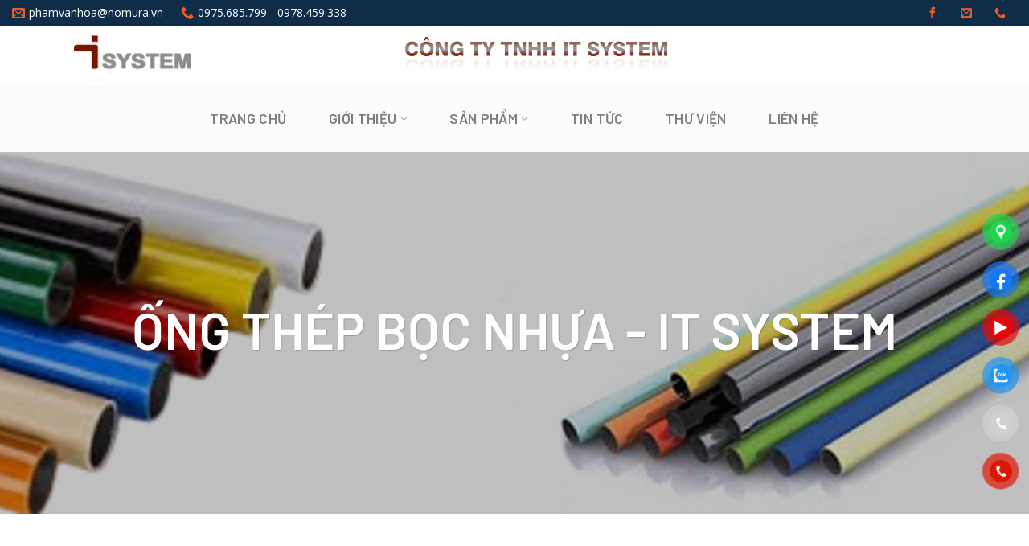

--- FILE ---
content_type: text/html; charset=UTF-8
request_url: https://nomura.vn/danh-muc-san-pham/ong-thep-it-system/ong-thep-boc-nhua-it-system/
body_size: 22649
content:
<!DOCTYPE html>
<!--[if IE 9 ]> <html lang="vi" class="ie9 loading-site no-js"> <![endif]-->
<!--[if IE 8 ]> <html lang="vi" class="ie8 loading-site no-js"> <![endif]-->
<!--[if (gte IE 9)|!(IE)]><!--><html lang="vi" class="loading-site no-js"> <!--<![endif]-->
<head>
	<meta charset="UTF-8" />
	<link rel="profile" href="http://gmpg.org/xfn/11" />
	<link rel="pingback" href="https://nomura.vn/xmlrpc.php" />

	<script>(function(html){html.className = html.className.replace(/\bno-js\b/,'js')})(document.documentElement);</script>
<meta name='robots' content='index, follow, max-image-preview:large, max-snippet:-1, max-video-preview:-1' />
<meta name="viewport" content="width=device-width, initial-scale=1, maximum-scale=1" />
	<!-- This site is optimized with the Yoast SEO plugin v20.3 - https://yoast.com/wordpress/plugins/seo/ -->
	<title>ỐNG THÉP BỌC NHỰA - IT SYSTEM</title>
	<meta name="description" content="Xuất xứ: IT SYSTEM– Độ dầy ống thép: 0.8mm/1.0mm–  Đường kính: 28mm– Chiều dài: 4m/ 1 cây–  Vật liệu ống: thép–  Bề mặt nhựa: Nhựa PE–  Màu sắc: Màu Trắng" />
	<link rel="canonical" href="http://nomura.vn/danh-muc-san-pham/ong-thep-it-system/ong-thep-boc-nhua-it-system/" />
	<meta property="og:locale" content="vi_VN" />
	<meta property="og:type" content="article" />
	<meta property="og:title" content="ỐNG THÉP BỌC NHỰA - IT SYSTEM" />
	<meta property="og:description" content="Xuất xứ: IT SYSTEM– Độ dầy ống thép: 0.8mm/1.0mm–  Đường kính: 28mm– Chiều dài: 4m/ 1 cây–  Vật liệu ống: thép–  Bề mặt nhựa: Nhựa PE–  Màu sắc: Màu Trắng" />
	<meta property="og:url" content="http://nomura.vn/danh-muc-san-pham/ong-thep-it-system/ong-thep-boc-nhua-it-system/" />
	<meta property="og:site_name" content="CÔNG TY TNHH IT SYSTEM" />
	<meta name="twitter:card" content="summary_large_image" />
	<script type="application/ld+json" class="yoast-schema-graph">{"@context":"https://schema.org","@graph":[{"@type":"CollectionPage","@id":"http://nomura.vn/danh-muc-san-pham/ong-thep-it-system/ong-thep-boc-nhua-it-system/","url":"http://nomura.vn/danh-muc-san-pham/ong-thep-it-system/ong-thep-boc-nhua-it-system/","name":"ỐNG THÉP BỌC NHỰA - IT SYSTEM","isPartOf":{"@id":"https://nomura.vn/#website"},"primaryImageOfPage":{"@id":"http://nomura.vn/danh-muc-san-pham/ong-thep-it-system/ong-thep-boc-nhua-it-system/#primaryimage"},"image":{"@id":"http://nomura.vn/danh-muc-san-pham/ong-thep-it-system/ong-thep-boc-nhua-it-system/#primaryimage"},"thumbnailUrl":"https://nomura.vn/wp-content/uploads/2023/05/z4361551275571_1432672852396d15507fb346344624f5.png","description":"Xuất xứ: IT SYSTEM– Độ dầy ống thép: 0.8mm/1.0mm–  Đường kính: 28mm– Chiều dài: 4m/ 1 cây–  Vật liệu ống: thép–  Bề mặt nhựa: Nhựa PE–  Màu sắc: Màu Trắng","breadcrumb":{"@id":"http://nomura.vn/danh-muc-san-pham/ong-thep-it-system/ong-thep-boc-nhua-it-system/#breadcrumb"},"inLanguage":"vi"},{"@type":"ImageObject","inLanguage":"vi","@id":"http://nomura.vn/danh-muc-san-pham/ong-thep-it-system/ong-thep-boc-nhua-it-system/#primaryimage","url":"https://nomura.vn/wp-content/uploads/2023/05/z4361551275571_1432672852396d15507fb346344624f5.png","contentUrl":"https://nomura.vn/wp-content/uploads/2023/05/z4361551275571_1432672852396d15507fb346344624f5.png","width":473,"height":528},{"@type":"BreadcrumbList","@id":"http://nomura.vn/danh-muc-san-pham/ong-thep-it-system/ong-thep-boc-nhua-it-system/#breadcrumb","itemListElement":[{"@type":"ListItem","position":1,"name":"Trang chủ","item":"https://nomura.vn/"},{"@type":"ListItem","position":2,"name":"ỐNG THÉP - IT SYSTEM","item":"http://nomura.vn/danh-muc-san-pham/ong-thep-it-system/"},{"@type":"ListItem","position":3,"name":"ỐNG THÉP BỌC NHỰA - IT SYSTEM"}]},{"@type":"WebSite","@id":"https://nomura.vn/#website","url":"https://nomura.vn/","name":"CÔNG TY TNHH IT SYSTEM","description":"","publisher":{"@id":"https://nomura.vn/#organization"},"potentialAction":[{"@type":"SearchAction","target":{"@type":"EntryPoint","urlTemplate":"https://nomura.vn/?s={search_term_string}"},"query-input":"required name=search_term_string"}],"inLanguage":"vi"},{"@type":"Organization","@id":"https://nomura.vn/#organization","name":"CÔNG TY TNHH IT SYSTEM","url":"https://nomura.vn/","logo":{"@type":"ImageObject","inLanguage":"vi","@id":"https://nomura.vn/#/schema/logo/image/","url":"http://nomura.vn/wp-content/uploads/2023/05/logo-it-system-e1687512843197.png","contentUrl":"http://nomura.vn/wp-content/uploads/2023/05/logo-it-system-e1687512843197.png","width":535,"height":157,"caption":"CÔNG TY TNHH IT SYSTEM"},"image":{"@id":"https://nomura.vn/#/schema/logo/image/"},"sameAs":["https://www.facebook.com/ItSystemCo"]}]}</script>
	<!-- / Yoast SEO plugin. -->


<link rel='dns-prefetch' href='//cdn.jsdelivr.net' />
<link rel='dns-prefetch' href='//use.fontawesome.com' />
<link rel='dns-prefetch' href='//fonts.googleapis.com' />
<link rel="prefetch" href="https://nomura.vn/wp-content/themes/flatsome/assets/js/chunk.countup.fe2c1016.js" />
<link rel="prefetch" href="https://nomura.vn/wp-content/themes/flatsome/assets/js/chunk.sticky-sidebar.a58a6557.js" />
<link rel="prefetch" href="https://nomura.vn/wp-content/themes/flatsome/assets/js/chunk.tooltips.29144c1c.js" />
<link rel="prefetch" href="https://nomura.vn/wp-content/themes/flatsome/assets/js/chunk.vendors-popups.947eca5c.js" />
<link rel="prefetch" href="https://nomura.vn/wp-content/themes/flatsome/assets/js/chunk.vendors-slider.f0d2cbc9.js" />
<link rel='stylesheet' id='classic-theme-styles-css' href='https://nomura.vn/wp-includes/css/classic-themes.min.css?ver=6.2' type='text/css' media='all' />
<link rel='stylesheet' id='contact-form-7-css' href='https://nomura.vn/wp-content/plugins/contact-form-7/includes/css/styles.css?ver=5.7.4' type='text/css' media='all' />
<style id='woocommerce-inline-inline-css' type='text/css'>
.woocommerce form .form-row .required { visibility: visible; }
</style>
<link rel='stylesheet' id='pzf-style-css' href='https://nomura.vn/wp-content/plugins/button-contact-vr/css/style.css?ver=6.2' type='text/css' media='all' />
<link rel='stylesheet' id='font-awesome-official-css' href='https://use.fontawesome.com/releases/v5.15.4/css/all.css' type='text/css' media='all' integrity="sha384-DyZ88mC6Up2uqS4h/KRgHuoeGwBcD4Ng9SiP4dIRy0EXTlnuz47vAwmeGwVChigm" crossorigin="anonymous" />
<link rel='stylesheet' id='flatsome-main-css' href='https://nomura.vn/wp-content/themes/flatsome/assets/css/flatsome.css?ver=3.15.6' type='text/css' media='all' />
<style id='flatsome-main-inline-css' type='text/css'>
@font-face {
				font-family: "fl-icons";
				font-display: block;
				src: url(https://nomura.vn/wp-content/themes/flatsome/assets/css/icons/fl-icons.eot?v=3.15.6);
				src:
					url(https://nomura.vn/wp-content/themes/flatsome/assets/css/icons/fl-icons.eot#iefix?v=3.15.6) format("embedded-opentype"),
					url(https://nomura.vn/wp-content/themes/flatsome/assets/css/icons/fl-icons.woff2?v=3.15.6) format("woff2"),
					url(https://nomura.vn/wp-content/themes/flatsome/assets/css/icons/fl-icons.ttf?v=3.15.6) format("truetype"),
					url(https://nomura.vn/wp-content/themes/flatsome/assets/css/icons/fl-icons.woff?v=3.15.6) format("woff"),
					url(https://nomura.vn/wp-content/themes/flatsome/assets/css/icons/fl-icons.svg?v=3.15.6#fl-icons) format("svg");
			}
</style>
<link rel='stylesheet' id='flatsome-shop-css' href='https://nomura.vn/wp-content/themes/flatsome/assets/css/flatsome-shop.css?ver=3.15.6' type='text/css' media='all' />
<link rel='stylesheet' id='flatsome-style-css' href='https://nomura.vn/wp-content/themes/company/style.css?ver=3.0' type='text/css' media='all' />
<link rel='stylesheet' id='flatsome-googlefonts-css' href='//fonts.googleapis.com/css?family=Barlow%3Aregular%2C700%2C600%7COpen+Sans%3Aregular%2Cregular%7CDancing+Script%3Aregular%2C400&#038;display=swap&#038;ver=3.9' type='text/css' media='all' />
<link rel='stylesheet' id='font-awesome-official-v4shim-css' href='https://use.fontawesome.com/releases/v5.15.4/css/v4-shims.css' type='text/css' media='all' integrity="sha384-Vq76wejb3QJM4nDatBa5rUOve+9gkegsjCebvV/9fvXlGWo4HCMR4cJZjjcF6Viv" crossorigin="anonymous" />
<style id='font-awesome-official-v4shim-inline-css' type='text/css'>
@font-face {
font-family: "FontAwesome";
font-display: block;
src: url("https://use.fontawesome.com/releases/v5.15.4/webfonts/fa-brands-400.eot"),
		url("https://use.fontawesome.com/releases/v5.15.4/webfonts/fa-brands-400.eot?#iefix") format("embedded-opentype"),
		url("https://use.fontawesome.com/releases/v5.15.4/webfonts/fa-brands-400.woff2") format("woff2"),
		url("https://use.fontawesome.com/releases/v5.15.4/webfonts/fa-brands-400.woff") format("woff"),
		url("https://use.fontawesome.com/releases/v5.15.4/webfonts/fa-brands-400.ttf") format("truetype"),
		url("https://use.fontawesome.com/releases/v5.15.4/webfonts/fa-brands-400.svg#fontawesome") format("svg");
}

@font-face {
font-family: "FontAwesome";
font-display: block;
src: url("https://use.fontawesome.com/releases/v5.15.4/webfonts/fa-solid-900.eot"),
		url("https://use.fontawesome.com/releases/v5.15.4/webfonts/fa-solid-900.eot?#iefix") format("embedded-opentype"),
		url("https://use.fontawesome.com/releases/v5.15.4/webfonts/fa-solid-900.woff2") format("woff2"),
		url("https://use.fontawesome.com/releases/v5.15.4/webfonts/fa-solid-900.woff") format("woff"),
		url("https://use.fontawesome.com/releases/v5.15.4/webfonts/fa-solid-900.ttf") format("truetype"),
		url("https://use.fontawesome.com/releases/v5.15.4/webfonts/fa-solid-900.svg#fontawesome") format("svg");
}

@font-face {
font-family: "FontAwesome";
font-display: block;
src: url("https://use.fontawesome.com/releases/v5.15.4/webfonts/fa-regular-400.eot"),
		url("https://use.fontawesome.com/releases/v5.15.4/webfonts/fa-regular-400.eot?#iefix") format("embedded-opentype"),
		url("https://use.fontawesome.com/releases/v5.15.4/webfonts/fa-regular-400.woff2") format("woff2"),
		url("https://use.fontawesome.com/releases/v5.15.4/webfonts/fa-regular-400.woff") format("woff"),
		url("https://use.fontawesome.com/releases/v5.15.4/webfonts/fa-regular-400.ttf") format("truetype"),
		url("https://use.fontawesome.com/releases/v5.15.4/webfonts/fa-regular-400.svg#fontawesome") format("svg");
unicode-range: U+F004-F005,U+F007,U+F017,U+F022,U+F024,U+F02E,U+F03E,U+F044,U+F057-F059,U+F06E,U+F070,U+F075,U+F07B-F07C,U+F080,U+F086,U+F089,U+F094,U+F09D,U+F0A0,U+F0A4-F0A7,U+F0C5,U+F0C7-F0C8,U+F0E0,U+F0EB,U+F0F3,U+F0F8,U+F0FE,U+F111,U+F118-F11A,U+F11C,U+F133,U+F144,U+F146,U+F14A,U+F14D-F14E,U+F150-F152,U+F15B-F15C,U+F164-F165,U+F185-F186,U+F191-F192,U+F1AD,U+F1C1-F1C9,U+F1CD,U+F1D8,U+F1E3,U+F1EA,U+F1F6,U+F1F9,U+F20A,U+F247-F249,U+F24D,U+F254-F25B,U+F25D,U+F267,U+F271-F274,U+F279,U+F28B,U+F28D,U+F2B5-F2B6,U+F2B9,U+F2BB,U+F2BD,U+F2C1-F2C2,U+F2D0,U+F2D2,U+F2DC,U+F2ED,U+F328,U+F358-F35B,U+F3A5,U+F3D1,U+F410,U+F4AD;
}
</style>
<script type='text/javascript' src='https://nomura.vn/wp-includes/js/jquery/jquery.min.js?ver=3.6.3' id='jquery-core-js'></script>
<link rel="https://api.w.org/" href="https://nomura.vn/wp-json/" /><link rel="alternate" type="application/json" href="https://nomura.vn/wp-json/wp/v2/product_cat/37" /><style>.bg{opacity: 0; transition: opacity 1s; -webkit-transition: opacity 1s;} .bg-loaded{opacity: 1;}</style><!--[if IE]><link rel="stylesheet" type="text/css" href="https://nomura.vn/wp-content/themes/flatsome/assets/css/ie-fallback.css"><script src="//cdnjs.cloudflare.com/ajax/libs/html5shiv/3.6.1/html5shiv.js"></script><script>var head = document.getElementsByTagName('head')[0],style = document.createElement('style');style.type = 'text/css';style.styleSheet.cssText = ':before,:after{content:none !important';head.appendChild(style);setTimeout(function(){head.removeChild(style);}, 0);</script><script src="https://nomura.vn/wp-content/themes/flatsome/assets/libs/ie-flexibility.js"></script><![endif]-->	<noscript><style>.woocommerce-product-gallery{ opacity: 1 !important; }</style></noscript>
	<link rel="icon" href="https://nomura.vn/wp-content/uploads/2023/05/it-system-ico-100x100.png" sizes="32x32" />
<link rel="icon" href="https://nomura.vn/wp-content/uploads/2023/05/it-system-ico.png" sizes="192x192" />
<link rel="apple-touch-icon" href="https://nomura.vn/wp-content/uploads/2023/05/it-system-ico.png" />
<meta name="msapplication-TileImage" content="https://nomura.vn/wp-content/uploads/2023/05/it-system-ico.png" />
<style id="custom-css" type="text/css">:root {--primary-color: #0f2c49;}.container-width, .full-width .ubermenu-nav, .container, .row{max-width: 1540px}.row.row-collapse{max-width: 1510px}.row.row-small{max-width: 1532.5px}.row.row-large{max-width: 1570px}.header-main{height: 73px}#logo img{max-height: 73px}#logo{width:222px;}.header-bottom{min-height: 84px}.header-top{min-height: 25px}.transparent .header-main{height: 30px}.transparent #logo img{max-height: 30px}.has-transparent + .page-title:first-of-type,.has-transparent + #main > .page-title,.has-transparent + #main > div > .page-title,.has-transparent + #main .page-header-wrapper:first-of-type .page-title{padding-top: 110px;}.header.show-on-scroll,.stuck .header-main{height:90px!important}.stuck #logo img{max-height: 90px!important}.search-form{ width: 100%;}.header-bg-color {background-color: rgba(255,255,255,0.9)}.header-bottom {background-color: #fcfcfc}.top-bar-nav > li > a{line-height: 69px }.header-main .nav > li > a{line-height: 44px }.stuck .header-main .nav > li > a{line-height: 50px }.header-bottom-nav > li > a{line-height: 48px }@media (max-width: 549px) {.header-main{height: 70px}#logo img{max-height: 70px}}.nav-dropdown{border-radius:5px}.nav-dropdown{font-size:120%}/* Color */.accordion-title.active, .has-icon-bg .icon .icon-inner,.logo a, .primary.is-underline, .primary.is-link, .badge-outline .badge-inner, .nav-outline > li.active> a,.nav-outline >li.active > a, .cart-icon strong,[data-color='primary'], .is-outline.primary{color: #0f2c49;}/* Color !important */[data-text-color="primary"]{color: #0f2c49!important;}/* Background Color */[data-text-bg="primary"]{background-color: #0f2c49;}/* Background */.scroll-to-bullets a,.featured-title, .label-new.menu-item > a:after, .nav-pagination > li > .current,.nav-pagination > li > span:hover,.nav-pagination > li > a:hover,.has-hover:hover .badge-outline .badge-inner,button[type="submit"], .button.wc-forward:not(.checkout):not(.checkout-button), .button.submit-button, .button.primary:not(.is-outline),.featured-table .title,.is-outline:hover, .has-icon:hover .icon-label,.nav-dropdown-bold .nav-column li > a:hover, .nav-dropdown.nav-dropdown-bold > li > a:hover, .nav-dropdown-bold.dark .nav-column li > a:hover, .nav-dropdown.nav-dropdown-bold.dark > li > a:hover, .header-vertical-menu__opener ,.is-outline:hover, .tagcloud a:hover,.grid-tools a, input[type='submit']:not(.is-form), .box-badge:hover .box-text, input.button.alt,.nav-box > li > a:hover,.nav-box > li.active > a,.nav-pills > li.active > a ,.current-dropdown .cart-icon strong, .cart-icon:hover strong, .nav-line-bottom > li > a:before, .nav-line-grow > li > a:before, .nav-line > li > a:before,.banner, .header-top, .slider-nav-circle .flickity-prev-next-button:hover svg, .slider-nav-circle .flickity-prev-next-button:hover .arrow, .primary.is-outline:hover, .button.primary:not(.is-outline), input[type='submit'].primary, input[type='submit'].primary, input[type='reset'].button, input[type='button'].primary, .badge-inner{background-color: #0f2c49;}/* Border */.nav-vertical.nav-tabs > li.active > a,.scroll-to-bullets a.active,.nav-pagination > li > .current,.nav-pagination > li > span:hover,.nav-pagination > li > a:hover,.has-hover:hover .badge-outline .badge-inner,.accordion-title.active,.featured-table,.is-outline:hover, .tagcloud a:hover,blockquote, .has-border, .cart-icon strong:after,.cart-icon strong,.blockUI:before, .processing:before,.loading-spin, .slider-nav-circle .flickity-prev-next-button:hover svg, .slider-nav-circle .flickity-prev-next-button:hover .arrow, .primary.is-outline:hover{border-color: #0f2c49}.nav-tabs > li.active > a{border-top-color: #0f2c49}.widget_shopping_cart_content .blockUI.blockOverlay:before { border-left-color: #0f2c49 }.woocommerce-checkout-review-order .blockUI.blockOverlay:before { border-left-color: #0f2c49 }/* Fill */.slider .flickity-prev-next-button:hover svg,.slider .flickity-prev-next-button:hover .arrow{fill: #0f2c49;}/* Background Color */[data-icon-label]:after, .secondary.is-underline:hover,.secondary.is-outline:hover,.icon-label,.button.secondary:not(.is-outline),.button.alt:not(.is-outline), .badge-inner.on-sale, .button.checkout, .single_add_to_cart_button, .current .breadcrumb-step{ background-color:#f35d22; }[data-text-bg="secondary"]{background-color: #f35d22;}/* Color */.secondary.is-underline,.secondary.is-link, .secondary.is-outline,.stars a.active, .star-rating:before, .woocommerce-page .star-rating:before,.star-rating span:before, .color-secondary{color: #f35d22}/* Color !important */[data-text-color="secondary"]{color: #f35d22!important;}/* Border */.secondary.is-outline:hover{border-color:#f35d22}body{font-size: 100%;}@media screen and (max-width: 549px){body{font-size: 100%;}}body{font-family:"Open Sans", sans-serif}body{font-weight: 0}body{color: #0f2c49}.nav > li > a {font-family:"Barlow", sans-serif;}.mobile-sidebar-levels-2 .nav > li > ul > li > a {font-family:"Barlow", sans-serif;}.nav > li > a {font-weight: 600;}.mobile-sidebar-levels-2 .nav > li > ul > li > a {font-weight: 600;}h1,h2,h3,h4,h5,h6,.heading-font, .off-canvas-center .nav-sidebar.nav-vertical > li > a{font-family: "Barlow", sans-serif;}h1,h2,h3,h4,h5,h6,.heading-font,.banner h1,.banner h2{font-weight: 700;}h1,h2,h3,h4,h5,h6,.heading-font{color: #0f2c49;}.alt-font{font-family: "Dancing Script", sans-serif;}.alt-font{font-weight: 400!important;}.header:not(.transparent) .header-bottom-nav.nav > li > a{color: #807e7e;}.header:not(.transparent) .header-bottom-nav.nav > li > a:hover,.header:not(.transparent) .header-bottom-nav.nav > li.active > a,.header:not(.transparent) .header-bottom-nav.nav > li.current > a,.header:not(.transparent) .header-bottom-nav.nav > li > a.active,.header:not(.transparent) .header-bottom-nav.nav > li > a.current{color: #193a56;}.header-bottom-nav.nav-line-bottom > li > a:before,.header-bottom-nav.nav-line-grow > li > a:before,.header-bottom-nav.nav-line > li > a:before,.header-bottom-nav.nav-box > li > a:hover,.header-bottom-nav.nav-box > li.active > a,.header-bottom-nav.nav-pills > li > a:hover,.header-bottom-nav.nav-pills > li.active > a{color:#FFF!important;background-color: #193a56;}a{color: #f35d22;}a:hover{color: #1e73be;}.tagcloud a:hover{border-color: #1e73be;background-color: #1e73be;}.widget a{color: #262626;}.widget a:hover{color: #f35d22;}.widget .tagcloud a:hover{border-color: #f35d22; background-color: #f35d22;}.has-equal-box-heights .box-image {padding-top: 119%;}.shop-page-title.featured-title .title-bg{background-image: url(https://nomura.vn/wp-content/uploads/2024/08/1234-1.png)!important;}@media screen and (min-width: 550px){.products .box-vertical .box-image{min-width: 247px!important;width: 247px!important;}}.footer-2{background-color: #0f2c49}.absolute-footer, html{background-color: #001f3f}button[name='update_cart'] { display: none; }/* Custom CSS */#header-contact li a{font-size: 14px;font-family: "Open Sans", sans-serif;text-transform: none;color: white;letter-spacing: 0;}#header-contact li a i{color:#f25d21}#top-bar .header-button-1 a{line-height: 50px;background: #f25d21;padding: 0 58px 0 40px;font-size: 14px;text-transform: none;font-weight: 600;font-family: "barlow", sans-serif;background-image: url(/wp-content/uploads/2022/03/arrow.png);background-size: 17px;background-repeat: no-repeat;background-position-y: center;background-position-x: 112px;}#top-bar .nav-small.nav>li.html{font-size:14px}.slider-section .flickity-page-dots {bottom: 50%; right: 1%; left: auto;transform: rotate(90deg);}.slider-section .flickity-page-dots .dot.is-selected {background-color: #fe8423 !important;border: 2px solid #fe8423;}.slider-nav-light.slider-nav-dots-simple .flickity-page-dots .dot {background-color: #fff;position: relative;width: 8px;height: 8px;margin: 0 15px;opacity: 1;}#top-bar .social-icons a{margin-left: 14px;margin-right: 14px;color:#f35d22}.header-main .nav > li > a {font-size: 17px;}.header-nav-main.nav-left li{margin: 0 18px;} .header-nav-main.nav-left {justify-content: center;}.header-main .has-dropdown .icon-angle-down {transform: rotate(-90deg);color: #f25d21;opacity:1;font-size: 14px}.nav-line-grow>li>a:before{top: 88%;height: 2px;}li.current-dropdown>.nav-dropdown{border: 1px solid #e7e7e7;top:50px}.nav-dropdown-has-shadow .nav-dropdown {box-shadow: 1px 1px 9px rgb(0 0 0 / 6%);}.nav-dropdown-default {padding: 10px;}.nav-dropdown.nav-dropdown-default>li>a {border-bottom: none;font-size: 15px;color: #102c49;}.nav-dropdown li{margin:0 !important}.nav-dropdown li a:hover{color:#f35d22; padding-left:7px}.nut1, .nut2{font-family: "Barlow", sans-serif;font-weight: 600;letter-spacing: 0;padding: 14px 70px;font-size:16px}.slider-section .flickity-page-dots .dot.is-selected:before, .flickity-page-dots .dot.is-selected:before {position: absolute;content: '';width: 30px;height: 30px;background: #00000000;border-radius: 50%;border: 1px solid #f28124;margin-top: -13px;margin-left: -14px;}.stuck .header-main {background:white}.lte-subheader{text-transform: uppercase;letter-spacing: 4px;font-size: 12px;margin-bottom: 16px;color: #f35d22;}.lte-subheader:before {content: "";border-bottom: 1px solid #f15d23;border-color: #f35d22;border-color: #f15d23;width: 50px;display: inline-block;margin-bottom: 3px;margin-right: 15px;margin-inline-start: 0px;margin-inline-end: 15px;}.section4 .icon-box:hover h3, .section4 .icon-box:hover .icon-box-text{color:white}.section4 .icon-box:hover{background:#0f2c49}.section3 h2, .section4 h2, .section6 h2, .section8 h2, .section10 h2, .section11 h2{font-weight:600;line-height:44px}.section6 .lte-subheader:before{display:none}.section8 .lte-subheader{color:#f35d22}.section11 h2{line-height:87px}.section8 .lte-watermark{-webkit-text-stroke: 1px #fff;}.section10 ol li::marker{font-size: 35px;color: #f25d21;}.section11 .bg-fill{background-attachment: fixed;}.section12 .icon-box .icon-box-img svg{color:#f25d21}.section12 .icon-box h3{font-weight: 600;font-size: 18px;}.section12 .icon-box .icon-box-text{font-size:14px;}.section12 .icon-box:hover .icon-box-img{margin-top:-10px}.section12 .icon-box .icon-box-img{transition:all 0.2s linear}.section12 .icon-box .icon-box-img .icon-inner{padding:6px}.section10 ol li{margin-bottom: 30px;font-family: "barlow", sans-serif;font-size: 20px;font-weight: 600;color: #102c48;}.section9 .large-12 .col-inner{padding: 70px 40px;background: white;box-shadow: 0px 0px 52px 0px rgb(0 0 0 / 8%);}.section9 .large-12 .col-inner .row{margin-left:0 !important; margin-right:0 !important}.section9 .icon-box-img svg { color: #f25d21;}.section9 .icon-box{margin-left: 0;padding: 0 50px;}.section9 .icon-box h3{line-height: 63px;margin-bottom: 10px;font-size: 70px;color: #f25d21;font-weight: 600;}.section9{margin-top:-120px}.section9 .icon-box .icon-box-text{line-height:25px; font-family: "barlow", sans-serif;font-weight: 600;font-size: 20px;}.section9 .large-12 .col-inner .col-inner{box-shadow:none; padding:0}.lte-watermark{white-space: nowrap;font-size: 250px;font-weight: 800;line-height: 260px;overflow: hidden;display: block;position: absolute;top: 26%;pointer-events: none;z-index: 0;margin-top: -2px;padding-left: 20px;padding-right: 20px;zoom: 1;opacity: .08;color: transparent;-webkit-text-stroke: 1px #000;box-sizing: border-box;letter-spacing: 0;font-family: "barlow", sans-serif;transform: translate(-50%,-50%);margin-left: 0;left: 50%;}.section4 .icon-box{padding: 60px 35px 65px;background: white;margin-bottom: 30px;}.section4 .icon-box h3{text-align: center;font-size: 24px;font-weight: 600;color: #112d48;}.section4 .icon-box .icon-box-text{font-size:14px}.section4 .icon-box .icon-inner svg{padding: 10px;color:white}.section4 .icon-box:hover .has-icon-bg .icon .icon-inner {background-color: #f25d21;}.section4 .icon-box .icon-inner {background: #f25d21;border:none}.section3 ul li{background-image: url(/wp-content/uploads/2022/03/ico01.jpg);background-size: 20px;background-repeat: no-repeat;background-position-y: center;background-position-x: left;list-style: none;margin-left: 0;padding-left: 35px;font-weight: bold;margin-bottom:24px}.section3 .icon-box .icon-box-text{ font-size: 20px;font-family: "barlow", sans-serif;font-weight: 600;padding-top: 20px;}.section3 .cot1 .icon-box .icon-box-text{padding-top: 12px !important;line-height: 24px;}.section3 .col{padding-bottom:0}.section3 .icon-box .icon-box-img{transform:scale(1); transition:all 0.2s linear}.section3 .icon-box:hover .icon-box-img{transform:scale(1.15);}.box-year{text-align: center;z-index: 3;width: auto;position: absolute;left: 8%;top:0}.lte-style-year {position: relative;display: inline-block;background-color: #0f2c49;background-color: #0f2c49;-webkit-border-radius: 0px;-moz-border-radius: 0px;border-radius: 0;background-clip: border-box;padding: 16px 46px 24px;}.section3 .icon-box a{color: #102c49;}.section2 .col-inner .icon-box .icon-box-img{transform:scale(1);transition:all 0.2s linear}.section3 .icon-box a:hover{color:#f35d22}.section2 .col-inner:hover .icon-box .icon-box-img{transform:scale(1.1);}.section2 .col-inner{bottom:0;transition:all 0.2s linear}.section2 .col-inner:hover{bottom:20px;}.slider-section{z-index: 0;margin-bottom:-80px}.section2 .cot1 .icon-box h3{color:#112c48}.section2 .cot2 .col-inner{padding: 30px 40px;background: #f15d23;color:white}.lte-heading-content {display: block;} .lte-subheader, .lte-heading.lte-subcolor-main .lte-header span {color: #f35d22;}.lte-style-year .lte-subheader {font-size: 36px;margin-bottom: 0;text-transform: none;letter-spacing: 0;}.lte-header { font-size: 18px;color: white;margin-bottom: 0;font-weight: 600;}.section3 .cot1 .icon-box h3{line-height: 25px;}.section3 .cot1 .icon-box{position: absolute;bottom: 0;right: 10%;background: white;box-shadow: 0px 0px 55px 0px rgb(15 44 73 / 13%);padding: 20px;max-width: 225px;}.section2 .icon-box h3{color: white;font-size: 24px;font-weight: 600;}.section2 .icon-box .icon-box-text{font-size:14px}.section2 .cot3 .col-inner{padding:30px 40px; background:#112c48;color:white}.section2 .cot1 .col-inner{padding: 30px 40px;background: #f7f2ed;}.box-year .lte-subheader:before{display:none} .section4{background-image: url(/wp-content/uploads/2022/03/plan_left-015.png);background-repeat: no-repeat;background-position-y: bottom;}.section4 .col{padding-bottom:0}.section5 .large-12{padding:0}.section5 .large-12 .row{margin-right:0;margin-left:0}.section5 .flickity-button{display:none}.section4{padding-bottom:100px !important}.section6 .section-title-bold span {border: none;padding: 0;text-transform: none;font-size: 24px;font-weight: 600;padding-right: 10px;}.section6 .section-title b {height: 1px;}.section6 .gia-tien{padding-right: 0 !important;padding-left: 10px !important;}.section6 p{opacity:0.75; color:#0f2c49;font-size:16px; margin-bottom:40px}.section6 .cot1{padding-right:80px}.section6 .cot2{padding-left:80px}.section7 h2{line-height: 68px;margin-bottom: 30px;}.section6 .section-title{margin-bottom:0}.section10{padding-bottom:0 !important}.section10 .col{padding-bottom:0}.form-trang-chu{background: #f7f2ed;padding: 55px;}.form-trang-chu h3{font-size: 27px;text-align: center;line-height: 33px;margin-bottom: 25px;font-weight: 600;}.form-trang-chu input{background: none;box-shadow: none;border: none;border-bottom: 1px solid #c7c7c7;padding: 0;margin-bottom:25px}.form-trang-chu input[type=submit]{font-family: "barlow", sans-serif;margin: 0;width: 100%;text-transform: none;letter-spacing: 0;font-size: 16px;padding: 14px;font-weight: 600;background: #f25d21;}.section13 .slider .large-12 .col-inner{background: white;padding: 100px;max-width: 1100px;margin: 0 auto;position: relative;z-index: 2;}.section13 .slider .large-12 .col-inner:before, .section13 .slider .large-12 .col-inner:after{position: absolute;bottom: -10px;left: 10px;right: 10px;background-color: #ea4a34;background-color: white;height: 10px;content: "";display: block;zoom: 1;filter: alpha(opacity=50);-webkit-opacity: .5;-moz-opacity: .5;opacity: .5;}.section13 .slider .large-12 .col-inner:after {height: 20px;bottom: -20px;left: 20px;right: 20px;}.single-product .product-main .row, .single-product .product-footer .container{max-width:1200px}.single-product .product-short-description{font-size:15px}.single_add_to_cart_button{font-family: "barlow", sans-serif;font-weight: 600;text-transform: none;letter-spacing: 0;}.single-product .price-wrapper .price {font-family: "barlow", sans-serif;}.single-product .product-info .price ins bdi, .single-product .product-info .price bdi{color:orangered}.product-info .product_meta>span {display: block;border-top: none;padding: 10px 0;font-size: 15px;}.product-footer .woocommerce-tabs {padding: 0;border-top: 0;}.woocommerce-tabs .nav-line-grow > li > a:before{background-color: #f25d21;}#reviews .large-5, #reviews .large-7{flex-basis:100%;max-width:100%}.related h3{text-align: center;margin: 0;text-transform: none;letter-spacing: 0;font-size: 28px;font-weight:600}.widget_shopping_cart .button {color:white;font-family: "barlow", sans-serif;text-transform: none;font-weight: 600;}.checkout-breadcrumbs a {font-size: 21px;font-weight: 600;}.shop_table thead th, .cart-collaterals table th{text-transform: none;letter-spacing: 0;font-family: "barlow", sans-serif;font-weight: 600;font-size: 17px;}.related{border-top:none}.woocommerce-notice--info{font-size:15px}#payment .button{width: 100%;font-family: "barlow",sans-serif;padding: 10px;}.page-wrapper {padding-top: 0;padding-bottom: 0;}.blog-archive .page-title{font-size: 100%;font-size:64px;font-weight: 600;letter-spacing: 0;margin-bottom:0}.blog-archive .large-12{text-align:center}.woocommerce-tabs ul li a{font-size: 18px;text-transform: none;letter-spacing: 0;color: #122d49;}.woocommerce-tabs ul li.active a{color:orangered}.single-product .product-info .price del{font-size:18px; color:gray;font-weight:normal}.section13 .icon-box .icon-box-text p{font-size: 18px;font-style: italic;margin-top: 24px;}.section13 .icon-box .icon-box-text h4{font-size: 22px;font-weight: 600;margin-bottom:0}.section13 .icon-box h5{font-size: 15px;color: #f15d23;font-weight: 600;}.section13 .slider .flickity-prev-next-button{opacity:1; width:100px}.section13 .slider .flickity-prev-next-button svg{background: #f25d21;color: white;padding: 34px;}.section13 .slider .flickity-prev-next-button svg:hover{background:#0f2c49; color:white; opacity:1; fill: #ff5722;} .section13 .slider .flickity-prev-next-button:hover svg, .slider .flickity-prev-next-button:hover svg, .slider .flickity-prev-next-button:hover .arrow{fill:#ff5722}.product-small.box{border: 2px solid #eaeaea;}.section14 .lte-watermark{top:40px}.product-small.box .product-title a{font-family: "barlow", sans-serif;font-size: 19px;font-weight: 600;color: #0f2c49;letter-spacing: 0;}.product-small.box .product-title{margin:10px 0; opacity:1}.star-rating span:before, .star-rating:before{color: #ffc107;font-size: 12px;}.star-rating span, .star-rating {width: 60px !important;}.product-small{font-size: 20px;margin: 20px 0;font-family:"barlow", sans-serif;font-weight:600;}.product-small .price ins bdi, .product-small .price bdi{font-weight:600;color: #f25d21;}.single-product .page-title-inner .product-title{font-size:64px; font-weight:600}.archive .product-small.box .product-title{margin-top:0}.product-small .price del bdi, .product-small .price{font-weight: normal;color:#a5a5a5;}.archive .product-small .box-excerpt{margin-top:15px}.archive .product-small{margin:0}.product-small .box-excerpt{margin-bottom: 10px;font-weight: normal;font-family: "Open Sans", sans-serif;font-size: 14px;height: 45px;overflow: hidden;}.product-small .add-to-cart-button a{text-transform: none;font-weight: 600;letter-spacing: 0;font-size: 16px;padding: 11px 50px;background: #f25d21 !important;}.product-small .box-text{padding:15px 10px 40px 10px}.product-small .box-image img{padding:35px 35px 10px 35px}.badge-container{margin:30px !important}.badge-container .badge-inner{border-radius: 99%;font-size: 15px;font-family: "barlow", sans-serif;font-weight: 600;}.product-small.box:hover{border:2px solid #f25d23}.section14 .large-2 .img:hover{transform:scale(1.2)}.section14 .large-2 .img{transform:scale(1); transition:all 0.3s linear}.form-cuoi-trang{display:inline-block; width:100%;clear:both;}.form-cuoi-trang .left{display:inline-block; width:60%;float:left}.form-cuoi-trang .right{display:inline-block; width:40%;}.form-cuoi-trang input[type=submit]{margin: 0;width: 100%;padding: 10px;text-transform: none;font-family: "barlow", sans-serif;font-size: 18px;letter-spacing: 0;font-weight: 600;}.form-cuoi-trang input{height: 65px;border: none;box-shadow: none;margin-bottom:0}.wpcf7-spinner{display:none}form{margin-bottom:0}.footer-1 .img.fly{position: absolute;z-index: 8;top: 29%;max-width: 80px;height: 80px;left: -40px;background: white;padding: 19px;color: red;border-radius: 99%;box-shadow: 2px 2px 20px #00000029;}.footer-1 .img.fly img{color:#f25d23}.footer-2 .large-3 .icon-box .icon-inner{background: #f25d21;padding: 10px;border-bottom: 90%;border-radius: 99%;height: 60px;width: 60px;}.footer-2 .icon-box .icon-box-text{font-size:14px}.footer-2{margin-top:-100px}.footer-1{border-top:none}.footer-2{padding-bottom:70px !important}.absolute-footer {padding: 19px;}.product-small .add-to-cart-button a:hover{background:#0f2c49!important;}.breadcrumb_last{color:#f25d23}.video-button-wrapper a{background: #f25d21 !important;border: none !important;}.member-section .icon-box img{border:none; transition:border 0.2s linear; padding-top:0;border-radius:99%}.member-section .icon-box:hover img{border:4px solid #f25d21}.faq-section .lte-watermark{top:42px; left:34%}.accordion-title {font-family: "barlow", sans-serif;font-size: 20px;padding: 18px 20px 18px 42px;display: block;position: relative;border-top: 1px solid #ddd;font-weight: 600;color: #102c48;}.accordion-title i{font-size:15px}.accordion .toggle {top: 10px;}a.back-to-top{background:#f25d21 !important; color:white !important; border:none !important}.accordion-title.active{background:none; border:None; color:#f25d21}.accordion-inner{font-size:15px} .accordion-inner ul li{font-weight:normal}.binh-luan-section .large-12 .col-inner{background:#f7f2ed; padding:50px}.de-lai-review h3{text-align: center;font-size: 37px;font-weight: 600;}.de-lai-review p.des{color: #0f2c49;margin-bottom: 30px;text-align: center;font-size: 16px;}.de-lai-review p{text-align:center}.de-lai-review input[type="submit"]{margin: 0;padding: 10px 50px;background: #f25d21;text-transform: none;letter-spacing: 0;font-weight: 600;font-size: 18px;line-height: 12px;}.binh-luan .large-6 .col-inner{border: 2px solid #ebebeb;padding: 66px 40px}.binh-luan .large-6 .col-inner:hover{border:2px solid #f25d21;}.archive .page-title-inner .shop-page-title{margin-bottom:10px; font-size:64px;font-weight:600}.archive .page-title-inner, .single-product .page-title-inner{position: relative;min-height: 420px;}.breadcrumbs{color:#f25d21;font-family: "barlow", sans-serif;text-transform: none !important;letter-spacing: 0;font-weight:normal !important;font-size: 17px;}.de-lai-review input, .de-lai-review textarea{ padding:0; height: 50px;background: none;border: none;border-bottom: 1px solid #c5c5c5;box-shadow: none; margin-bottom:20px}.footer-2 .icon-box h3{font-weight:600}.shop-page-title.featured-title .title-bg {background-position-y: top;}.category-page-row {padding-top: 50px;}#shop-sidebar{background: #f7f2ec;padding: 30px;}span.widget-title{padding: 0;margin: 0 0 24px;font-size: 16px;line-height: 1.8em;color: #f25d21;font-family: "barlow", sans-serif;font-weight: 600;letter-spacing: 3px;text-transform: uppercase;display: block;position: relative;}.widget .is-divider{display:none}span.widget-title:after{content: "";border:1px solid #f25d21;border-top: 0;border-left: 0;border-right: 0;border-color: #f35d22;border-color: var(--main);display: inline-block;width: 50px;margin: 0 0 0 12px;margin-inline-start: 12px;margin-inline-end: 0;position: relative;top: -4px;}.archive .bo-loc{margin-bottom:30px; background: #f7f2ed;padding: 5px;display: inline-block;width: 100%;clear: both;}.archive .bo-loc .woocommerce-result-count {padding-top: 15px;font-size: 14px;padding-left: 10px;}.archive .bo-loc .woocommerce-ordering{float: right;padding-right: 10px;font-size: 15px;}.widget{padding: 20px 0}.woocommerce-mini-cart__empty-message {text-align: left;font-size: 15px;}.widget_product_search input{height:50px; box-shadow:none;}.widget_product_search .searchform .button.icon {height: 50px;width: 50px;}.widget_price_filter .ui-slider .ui-slider-range { opacity: 1; background-color: #f25d21;}.widget_price_filter .ui-slider .ui-slider-handle {background-color: #fff;border: 2px solid #f25d21;}.widget_price_filter .price_label {text-align: center;font-family: "barlow", sans-serif;font-size: 17px;}.widget_price_filter .price_slider_amount .button {background:white; float: none;font-size: 16px;font-family: "barlow", sans-serif;text-transform: none;font-weight: 600;width: 100%;border: 1px solid #f25d21;color: #f25d21;}.widget_product_categories ul li{border-top:none !important}.widget_product_categories ul li a{font-family: "barlow",sans-serif;font-size: 17px;font-weight: 600;background-image: url(/wp-content/uploads/2022/03/arrow-right-svgrepo-com-1.svg);background-repeat: no-repeat;background-position-y: center;background-position-x: 0;padding-left: 19px;background-size: 13px;}.tagcloud a{border-radius:0}.widget .tagcloud a:hover{color:white}.widget_price_filter .price_slider_amount .button:hover{background:#102c48;border:none;color:white}.single-product .shop-page-title.featured-title .title-bg{background-image:url(/wp-content/uploads/2022/03/bg.jpg) !important}.cart_totals .button {min-width: 100%;margin-right: 0;display: block;font-family: "barlow", sans-serif;text-transform: none;letter-spacing: 0;font-weight: 600;font-size: 17px;padding: 10px;}.blog-single .is-divider{display:none}.blog-single .entry-meta{text-transform: none;letter-spacing: 0;font-size: 15px;color: gray;}.entry-content {padding-top: 0;padding-bottom: 0;}.xem-them .tieu-de-xem-them{margin-bottom: 10px;font-size: 24px;font-family: "barlow", sans-serif;font-weight: 600;display: block;}.xem-them ul li a{font-family: "barlow", sans-serif;font-size: 18px;font-weight: 600;color: #102c49;}.xem-them ul li a:hover{color:orangered}.danh-muc {margin-bottom: 15px;}.danh-muc span.title, .the-tim-kiem span.title {border-radius: 4px;background: #f25d21;padding: 4px 10px;color: white;margin-right: 5px;font-family: "barlow", sans-serif;font-weight: 600;font-size: 18px;}.danh-muc a, .the-tim-kiem a {line-height:32px;border-radius: 4px;margin-bottom: 10px;padding: 4px 10px;background: #dedede;color: #464646;}.bai-viet-lien-quan h3{margin-bottom: 30px;text-align: center;font-size: 30px;font-weight: 600;}.bai-viet-lien-quan ul {margin-bottom: 0;display: inline-block;width: 100%;}.bai-viet-lien-quan ul li {list-style: none;width: 33.33%;color: graytext;float: left;padding-left: 7px;padding-right: 7px;}.bai-viet-lien-quan ul li .box-image img {height: 250px;object-fit: cover;object-position: center;}.bai-viet-lien-quan h4 {font-size: 17px;color: #102c48;line-height: 22px;padding-top: 7px;height: 64px;overflow: hidden;font-weight: 600;}.bai-viet-lien-quan{margin-top:40px}.danh-muc a:hover, .the-tim-kiem a:hover {background:#102c48;color: white;}.blog-single .blog-share{text-align:left}.blog-single .entry-category a{font-size: 14px; letter-spacing: 0;}.blog-single .entry-title{font-size: 30px;font-weight: 600;}.blog-single .row{max-width:1200px}.checkout_coupon input[type=submit], .continue-shopping .button{text-transform:none;font-family:"barlow",sans-serif}.box-blog-post .is-divider{max-width: 100%;height: 1px;}.blog-archive .post-item .post-title{font-size:24px;font-weight:600; margin-bottom:15px}.thong-tin-them{font-family: "barlow", sans-serif;color: #9da7b4;font-size: 14px;}.thong-tin-them .fa{color:#f25d21; padding-right:8px}.thong-tin-them .ngay-dang-bai{margin-right:15px}.blog-archive .post-item a:hover{color:black}.blog-archive .post-item .post-title:hover{color:#f25d21}.blog-archive .post-item:hover img{transform:scale(1.15)}.blog-single .tieu-de-section .large-12{text-align:center}.blog-single .page-title{font-size:64px; font-weight:600}.bai-viet-lien-quan h4:hover{color:orangered}.bai-viet-lien-quan ul li:hover img{transform:scale(1.13); transition:all 0.3s linear}.blog-archive .no-results .page-title{font-size:25px}.tabbed-content ul li{margin: 1px 17px;}.tabbed-content ul li.active a{color:rgb(242 93 33)}.lien-he-1 .icon-box .icon-inner{background: #f25d21;padding: 13px;width: 60px;height: 60px;border-radius: 99%;color: white;}.bai-viet-lien-quan ul li:hover img{transition:all 0.3s linear}/* Custom CSS Mobile */@media (max-width: 549px){.nav>li>a>i.icon-menu, .header-main .icon-shopping-bag {font-size: 23px;color: #112d48;}.off-canvas .nav-vertical>li>a {padding-top: 10px;padding-bottom: 10px;font-size: 17px;text-transform: none;color: #112d48;}.off-canvas .nav-vertical li li>a {color: #112d48;font-size: 15px;}.section2 .cot1 .col-inner, .section2 .cot2 .col-inner, .section2 .cot3 .col-inner {padding: 20px 15px;}.banner .text-box{width:90% !important; padding-left:0px; padding-right:0px}.banner h2{font-size:120% !important}.section3, .section4, .section7, .section8{padding-top:30px !important; padding-bottom:30px !important}.section9 .small-6{flex-basis:100%; max-width:100%}.section9 {margin-top: -30px;}.section9 .large-12 .col-inner {padding: 15px;}.section9 .icon-box {padding: 0;margin-bottom: 30px;}.section9 .icon-box h3 {line-height: 37px;margin-bottom: 9px;font-size: 46px;color: #f25d21;font-weight: 600;}.section10 ol li {margin-bottom: 3px;font-size: 18px;}.section10 ol {margin-left:15px}.section7 .col{padding-bottom:0}.section7 .bg-fill{background-position: right;}.section10 ol li::marker {font-size: 22px;}.form-trang-chu {padding: 25px;}.form-trang-chu h3 {font-size: 22px;line-height: 29px;margin-bottom: 14px;}.form-trang-chu input[type=submit] {padding: 8px;}.section10 .col{padding-bottom:10px}.section3 .img{width:100% !important}.lte-style-year{padding:15px}.lte-style-year .lte-subheader {font-size: 20px;}.lte-header {font-size: 14px;}.section3 .cot1 .icon-box {right: 0;padding:15px}.section3 .col{padding-bottom:15px}/*.slider-section .banner{padding-top:1550px !important}}.slider-section .flickity-page-dots {bottom: 17%;right: auto;left: 37%;transform: rotate(0deg);}*/.section2 .icon-box h3 {font-size: 20px;margin-bottom: 0;}.nut1, .nut2 {padding: 4px 20px;}.section3 h2, .section4 h2, .section6 h2, .section8 h2, .section10 h2, .section11 h2 {font-weight: 600;line-height: 33px;font-size: 15px;}.section4 .col.large-3{flex-basis:100%; max-width:100%}.section4 .icon-box {padding: 15px;margin-bottom: 15px;}.section4 .icon-box h3 {font-size: 21px;margin-bottom: 0;}.section6 p { margin-bottom: 0;}.section6 .cot1 {padding-right: 15px;}.section6 .section-title-bold span {font-size: 16px;}.gallery-col.col{padding:0 5px 10px}.lte-watermark{font-size:77px}.section6 .section-title {margin-bottom: 0px;margin-top: 20px;}.section6 .cot2{padding-left:15px}.section7 h2 {line-height: 30px;margin-bottom: 0;font-size: 9px;}.section6 .large-12{padding-bottom:0}.section11, .section14{padding-top:50px !important; padding-bottom:50px !important}.section11 h2{font-weight: 600;line-height: 30px;font-size: 7px;}.section11 .col{padding-bottom:0}.section14 .large-columns-4 .col{padding:0 5px 10px}.product-small .box-image img{padding:0}.product-small.box .product-title a {font-size: 15px;}.product-small .price del bdi, .product-small .price {font-size: 14px;}.product-small .add-to-cart-button a {width:100%;padding: 5px 10px;font-size:15px}.section14 .large-2{flex-basis:33.33%; max-width:33.33%; padding:0 5px 10px}.section14 .large-2 .img{width:70% !important}.footer-2 .small-12, .member-section .large-3{flex-basis:100%;max-width:100%;padding:0px 5px 10px 5px}.section6{padding-top:70px !important; padding-bottom:70px !important}.accordion-title {font-size: 17px;}.binh-luan-section .large-12 .col-inner{padding:10px }.de-lai-review h3 {font-size: 26px;}.binh-luan .large-6 .col-inner{padding:15px}.faq-section h2{font-size: 19px;}.off-canvas-right .mfp-content, .off-canvas-left .mfp-content{width:100%}.archive .product-small{padding:0}.shop-page-title .product-title {font-size:35px !important}.related .product-small.col{padding:0}.archive .page-title-inner, .single-product .page-title-inner {min-height: 215px;}.related h3 {font-size: 23px;}.product-small .box-excerpt{display:none}.footer-1 .large-8 .col-inner{padding:15px !important}.footer-1 .img.fly{display:none}.section13 .slider .large-12 .col-inner{max-width:100%; padding:15px}.section13 .icon-box .icon-box-text p {font-size: 15px;}.section13 .icon-box .icon-box-text h4 {font-size: 19px;}.product-small .box-text {padding: 10px;}.product-small {margin: 0;}.product-small.box {border: 1px solid #eaeaea;} #breadcrumbs{margin-bottom:0}.blog-single .page-title {font-size: 35px;}.blog-single .entry-title {font-size: 25px;}.bai-viet-lien-quan h3 { margin-bottom: 15px;text-align: left;font-size: 21px;}.bai-viet-lien-quan ul li{padding-left: 4px;padding-right: 4px;width:50%}.bai-viet-lien-quan ul li .box-image img {height: 97px;}.lien-he-1 .large-3{flex-basis:50%; max-width:50%; padding:0 5px 10px}.woocommerce-checkout .col{padding:0}.slider-section {margin-bottom: 0;}.tieu-de-section .col{padding-bottom:0}.blog-archive .post-item .post-title {font-size: 19px;margin-bottom:10px}.tieu-de-section{padding-top:40px !important; padding-bottom:40px !important}.blog-archive .page-title {font-size: 35px;}.bai-viet-lien-quan h4 {font-size: 15px;line-height: 18px;}}.label-new.menu-item > a:after{content:"New";}.label-hot.menu-item > a:after{content:"Hot";}.label-sale.menu-item > a:after{content:"Sale";}.label-popular.menu-item > a:after{content:"Popular";}</style>		<style type="text/css" id="wp-custom-css">
			@media (min-width: 1200px)
.container {
    max-width: 1200px;
}@media (min-width: 992px)
.container {
    max-width: 970px;
}@media (min-width: 768px)
.container {
    max-width: 750px;
}@media (min-width: 1600px)
.container {
    max-width: 1570px;
}
.menu_new {
	background-image: url(http://nomura.vn/wp-content/uploads/2025/12/icon_new.png);
    background-repeat: no-repeat;
    background-position: right;
    background-size: 30px 30px;
    background-position-x: 180px;
}
}
.nav-dark .nav>li.header-divider,
.nav-divided>li+li>a:after{
	display:none;
}
.nav-pills>li>a {
    border-radius: 10px;
}
.button.secondary:not(.is-outline) {
    background-color: #f47729; border-radius: 10px
}

.img-center {
    width: 100%;
    margin: 0 auto;
}
.section13 .slider .flickity-prev-next-button svg {
    background: none;
}
.about-us{
	letter-spacing: 2px;
}
.tabbed-content ul li.active a {
    color: #FFF!important;
    background-color: #193a56;
    border-radius: 10px;
    padding: 10px;
}
.nav-line-grow>li.active>a:before, .nav-line-grow>li:hover>a:before {
    width: 80%;
}
#shop-sidebar {
    background: #f5f5f5;
    padding: 28px;
}
.archive .page-title-inner {
    position: relative;
    min-height: 450px;
}
.woocommerce-ordering {
    margin: 5px 0;
    display: none;
}
nav {
    display: none;
}
.category-page-row {
    padding-top: 96px;
    padding-bottom: 130px;
}
.page-wrapper {
    padding-top: 30px;
    padding-bottom: 100px;
}
.footer-2 {
    margin-top: 0;
}	
.widget_product_categories ul li a {
	padding-left: 31px;
}
#woocommerce_product_categories-2 ul.menu>li li>a, .widget>ul>li li>a {
    padding: 0 20px;
}
.video-fit video, .video-fit iframe, img.back-image, .image-cover img, .has-format img, .has-equal-box-heights .box-image img {
    right: 0;
    width: 100%;
    height: auto;
    bottom: 0;
    left: 0;
    top: 30px;
    position: absolute;
    -o-object-position: 50% 50%;
    object-position: 50% 50%;
    -o-object-fit: cover;
    object-fit: cover;
    font-family: "object-fit: cover;";
}

		</style>
		</head>

<body class="archive tax-product_cat term-ong-thep-boc-nhua-it-system term-37 theme-flatsome woocommerce woocommerce-page woocommerce-no-js lightbox nav-dropdown-has-shadow">

<svg xmlns="http://www.w3.org/2000/svg" viewBox="0 0 0 0" width="0" height="0" focusable="false" role="none" style="visibility: hidden; position: absolute; left: -9999px; overflow: hidden;" ><defs><filter id="wp-duotone-dark-grayscale"><feColorMatrix color-interpolation-filters="sRGB" type="matrix" values=" .299 .587 .114 0 0 .299 .587 .114 0 0 .299 .587 .114 0 0 .299 .587 .114 0 0 " /><feComponentTransfer color-interpolation-filters="sRGB" ><feFuncR type="table" tableValues="0 0.49803921568627" /><feFuncG type="table" tableValues="0 0.49803921568627" /><feFuncB type="table" tableValues="0 0.49803921568627" /><feFuncA type="table" tableValues="1 1" /></feComponentTransfer><feComposite in2="SourceGraphic" operator="in" /></filter></defs></svg><svg xmlns="http://www.w3.org/2000/svg" viewBox="0 0 0 0" width="0" height="0" focusable="false" role="none" style="visibility: hidden; position: absolute; left: -9999px; overflow: hidden;" ><defs><filter id="wp-duotone-grayscale"><feColorMatrix color-interpolation-filters="sRGB" type="matrix" values=" .299 .587 .114 0 0 .299 .587 .114 0 0 .299 .587 .114 0 0 .299 .587 .114 0 0 " /><feComponentTransfer color-interpolation-filters="sRGB" ><feFuncR type="table" tableValues="0 1" /><feFuncG type="table" tableValues="0 1" /><feFuncB type="table" tableValues="0 1" /><feFuncA type="table" tableValues="1 1" /></feComponentTransfer><feComposite in2="SourceGraphic" operator="in" /></filter></defs></svg><svg xmlns="http://www.w3.org/2000/svg" viewBox="0 0 0 0" width="0" height="0" focusable="false" role="none" style="visibility: hidden; position: absolute; left: -9999px; overflow: hidden;" ><defs><filter id="wp-duotone-purple-yellow"><feColorMatrix color-interpolation-filters="sRGB" type="matrix" values=" .299 .587 .114 0 0 .299 .587 .114 0 0 .299 .587 .114 0 0 .299 .587 .114 0 0 " /><feComponentTransfer color-interpolation-filters="sRGB" ><feFuncR type="table" tableValues="0.54901960784314 0.98823529411765" /><feFuncG type="table" tableValues="0 1" /><feFuncB type="table" tableValues="0.71764705882353 0.25490196078431" /><feFuncA type="table" tableValues="1 1" /></feComponentTransfer><feComposite in2="SourceGraphic" operator="in" /></filter></defs></svg><svg xmlns="http://www.w3.org/2000/svg" viewBox="0 0 0 0" width="0" height="0" focusable="false" role="none" style="visibility: hidden; position: absolute; left: -9999px; overflow: hidden;" ><defs><filter id="wp-duotone-blue-red"><feColorMatrix color-interpolation-filters="sRGB" type="matrix" values=" .299 .587 .114 0 0 .299 .587 .114 0 0 .299 .587 .114 0 0 .299 .587 .114 0 0 " /><feComponentTransfer color-interpolation-filters="sRGB" ><feFuncR type="table" tableValues="0 1" /><feFuncG type="table" tableValues="0 0.27843137254902" /><feFuncB type="table" tableValues="0.5921568627451 0.27843137254902" /><feFuncA type="table" tableValues="1 1" /></feComponentTransfer><feComposite in2="SourceGraphic" operator="in" /></filter></defs></svg><svg xmlns="http://www.w3.org/2000/svg" viewBox="0 0 0 0" width="0" height="0" focusable="false" role="none" style="visibility: hidden; position: absolute; left: -9999px; overflow: hidden;" ><defs><filter id="wp-duotone-midnight"><feColorMatrix color-interpolation-filters="sRGB" type="matrix" values=" .299 .587 .114 0 0 .299 .587 .114 0 0 .299 .587 .114 0 0 .299 .587 .114 0 0 " /><feComponentTransfer color-interpolation-filters="sRGB" ><feFuncR type="table" tableValues="0 0" /><feFuncG type="table" tableValues="0 0.64705882352941" /><feFuncB type="table" tableValues="0 1" /><feFuncA type="table" tableValues="1 1" /></feComponentTransfer><feComposite in2="SourceGraphic" operator="in" /></filter></defs></svg><svg xmlns="http://www.w3.org/2000/svg" viewBox="0 0 0 0" width="0" height="0" focusable="false" role="none" style="visibility: hidden; position: absolute; left: -9999px; overflow: hidden;" ><defs><filter id="wp-duotone-magenta-yellow"><feColorMatrix color-interpolation-filters="sRGB" type="matrix" values=" .299 .587 .114 0 0 .299 .587 .114 0 0 .299 .587 .114 0 0 .299 .587 .114 0 0 " /><feComponentTransfer color-interpolation-filters="sRGB" ><feFuncR type="table" tableValues="0.78039215686275 1" /><feFuncG type="table" tableValues="0 0.94901960784314" /><feFuncB type="table" tableValues="0.35294117647059 0.47058823529412" /><feFuncA type="table" tableValues="1 1" /></feComponentTransfer><feComposite in2="SourceGraphic" operator="in" /></filter></defs></svg><svg xmlns="http://www.w3.org/2000/svg" viewBox="0 0 0 0" width="0" height="0" focusable="false" role="none" style="visibility: hidden; position: absolute; left: -9999px; overflow: hidden;" ><defs><filter id="wp-duotone-purple-green"><feColorMatrix color-interpolation-filters="sRGB" type="matrix" values=" .299 .587 .114 0 0 .299 .587 .114 0 0 .299 .587 .114 0 0 .299 .587 .114 0 0 " /><feComponentTransfer color-interpolation-filters="sRGB" ><feFuncR type="table" tableValues="0.65098039215686 0.40392156862745" /><feFuncG type="table" tableValues="0 1" /><feFuncB type="table" tableValues="0.44705882352941 0.4" /><feFuncA type="table" tableValues="1 1" /></feComponentTransfer><feComposite in2="SourceGraphic" operator="in" /></filter></defs></svg><svg xmlns="http://www.w3.org/2000/svg" viewBox="0 0 0 0" width="0" height="0" focusable="false" role="none" style="visibility: hidden; position: absolute; left: -9999px; overflow: hidden;" ><defs><filter id="wp-duotone-blue-orange"><feColorMatrix color-interpolation-filters="sRGB" type="matrix" values=" .299 .587 .114 0 0 .299 .587 .114 0 0 .299 .587 .114 0 0 .299 .587 .114 0 0 " /><feComponentTransfer color-interpolation-filters="sRGB" ><feFuncR type="table" tableValues="0.098039215686275 1" /><feFuncG type="table" tableValues="0 0.66274509803922" /><feFuncB type="table" tableValues="0.84705882352941 0.41960784313725" /><feFuncA type="table" tableValues="1 1" /></feComponentTransfer><feComposite in2="SourceGraphic" operator="in" /></filter></defs></svg>
<a class="skip-link screen-reader-text" href="#main">Skip to content</a>

<div id="wrapper">

	
	<header id="header" class="header has-sticky sticky-jump">
		<div class="header-wrapper">
			<div id="top-bar" class="header-top hide-for-sticky nav-dark">
    <div class="flex-row container">
      <div class="flex-col hide-for-medium flex-left">
          <ul class="nav nav-left medium-nav-center nav-small  nav-tabs">
              <li class="header-contact-wrapper">
		<ul id="header-contact" class="nav nav-divided nav-uppercase header-contact">
		
						<li class="">
			  <a href="mailto:phamvanhoa@nomura.vn" class="tooltip" title="phamvanhoa@nomura.vn">
				  <i class="icon-envelop" style="font-size:16px;"></i>			       <span>
			       	phamvanhoa@nomura.vn			       </span>
			  </a>
			</li>
					
			
						<li class="">
			  <a href="tel:0975.685.799 - 0978.459.338" class="tooltip" title="0975.685.799 - 0978.459.338">
			     <i class="icon-phone" style="font-size:16px;"></i>			      <span>0975.685.799 - 0978.459.338</span>
			  </a>
			</li>
				</ul>
</li>          </ul>
      </div>

      <div class="flex-col hide-for-medium flex-center">
          <ul class="nav nav-center nav-small  nav-tabs">
                        </ul>
      </div>

      <div class="flex-col hide-for-medium flex-right">
         <ul class="nav top-bar-nav nav-right nav-small  nav-tabs">
              <li class="html header-social-icons ml-0">
	<div class="social-icons follow-icons" ><a href="https://www.facebook.com/ItSystemCo/" target="_blank" data-label="Facebook" rel="noopener noreferrer nofollow" class="icon plain facebook tooltip" title="Follow on Facebook" aria-label="Follow on Facebook"><i class="icon-facebook" ></i></a><a href="mailto:your@email" data-label="E-mail" rel="nofollow" class="icon plain  email tooltip" title="Send us an email" aria-label="Send us an email"><i class="icon-envelop" ></i></a><a href="tel:0975685799" target="_blank" data-label="Phone" rel="noopener noreferrer nofollow" class="icon plain  phone tooltip" title="Call us" aria-label="Call us"><i class="icon-phone" ></i></a></div></li>          </ul>
      </div>

            <div class="flex-col show-for-medium flex-grow">
          <ul class="nav nav-center nav-small mobile-nav  nav-tabs">
              <li class="header-contact-wrapper">
		<ul id="header-contact" class="nav nav-divided nav-uppercase header-contact">
		
						<li class="">
			  <a href="mailto:phamvanhoa@nomura.vn" class="tooltip" title="phamvanhoa@nomura.vn">
				  <i class="icon-envelop" style="font-size:16px;"></i>			       <span>
			       	phamvanhoa@nomura.vn			       </span>
			  </a>
			</li>
					
			
						<li class="">
			  <a href="tel:0975.685.799 - 0978.459.338" class="tooltip" title="0975.685.799 - 0978.459.338">
			     <i class="icon-phone" style="font-size:16px;"></i>			      <span>0975.685.799 - 0978.459.338</span>
			  </a>
			</li>
				</ul>
</li>          </ul>
      </div>
      
    </div>
</div>
<div id="masthead" class="header-main hide-for-sticky">
      <div class="header-inner flex-row container logo-left medium-logo-center" role="navigation">

          <!-- Logo -->
          <div id="logo" class="flex-col logo">
            
<!-- Header logo -->
<a href="https://nomura.vn/" title="CÔNG TY TNHH IT SYSTEM" rel="home">
		<img width="450" height="120" src="https://nomura.vn/wp-content/uploads/2023/06/logo-it-system-4-e1687513504676.png" class="header_logo header-logo" alt="CÔNG TY TNHH IT SYSTEM"/><img  width="450" height="120" src="https://nomura.vn/wp-content/uploads/2023/06/logo-it-system-4-e1687513504676.png" class="header-logo-dark" alt="CÔNG TY TNHH IT SYSTEM"/></a>
          </div>

          <!-- Mobile Left Elements -->
          <div class="flex-col show-for-medium flex-left">
            <ul class="mobile-nav nav nav-left ">
              <li class="nav-icon has-icon">
  		<a href="#" data-open="#main-menu" data-pos="left" data-bg="main-menu-overlay" data-color="" class="is-small" aria-label="Menu" aria-controls="main-menu" aria-expanded="false">
		
		  <i class="icon-menu" ></i>
		  		</a>
	</li>            </ul>
          </div>

          <!-- Left Elements -->
          <div class="flex-col hide-for-medium flex-left
            flex-grow">
            <ul class="header-nav header-nav-main nav nav-left  nav-spacing-xlarge nav-uppercase" >
              <li class="header-block"><div class="header-block-block-1">	<section class="section" id="section_1708853545">
		<div class="bg section-bg fill bg-fill  bg-loaded" >

			
			
			

		</div>

		

		<div class="section-content relative">
			

	<div class="img has-hover x md-x lg-x y md-y lg-y" id="image_877699115">
								<div class="img-inner dark" >
			<img width="1020" height="108" src="https://nomura.vn/wp-content/uploads/2023/07/chu-khong-logo-5-e1688462613192-1024x108.png" class="attachment-large size-large" alt="" decoding="async" loading="lazy" srcset="https://nomura.vn/wp-content/uploads/2023/07/chu-khong-logo-5-e1688462613192-1024x108.png 1024w, https://nomura.vn/wp-content/uploads/2023/07/chu-khong-logo-5-e1688462613192-247x26.png 247w, https://nomura.vn/wp-content/uploads/2023/07/chu-khong-logo-5-e1688462613192-900x95.png 900w, https://nomura.vn/wp-content/uploads/2023/07/chu-khong-logo-5-e1688462613192-300x32.png 300w, https://nomura.vn/wp-content/uploads/2023/07/chu-khong-logo-5-e1688462613192-768x81.png 768w, https://nomura.vn/wp-content/uploads/2023/07/chu-khong-logo-5-e1688462613192-1536x161.png 1536w, https://nomura.vn/wp-content/uploads/2023/07/chu-khong-logo-5-e1688462613192.png 1600w" sizes="(max-width: 1020px) 100vw, 1020px" />						
					</div>
								
<style>
#image_877699115 {
  width: 57%;
}
</style>
	</div>
	


		</div>

		
<style>
#section_1708853545 {
  padding-top: 10px;
  padding-bottom: 10px;
}
#section_1708853545 .ux-shape-divider--top svg {
  height: 150px;
  --divider-top-width: 100%;
}
#section_1708853545 .ux-shape-divider--bottom svg {
  height: 150px;
  --divider-width: 100%;
}
</style>
	</section>
	</div></li>            </ul>
          </div>

          <!-- Right Elements -->
          <div class="flex-col hide-for-medium flex-right">
            <ul class="header-nav header-nav-main nav nav-right  nav-spacing-xlarge nav-uppercase">
                          </ul>
          </div>

          <!-- Mobile Right Elements -->
          <div class="flex-col show-for-medium flex-right">
            <ul class="mobile-nav nav nav-right ">
              <li class="header-search header-search-dropdown has-icon has-dropdown menu-item-has-children">
		<a href="#" aria-label="Tìm kiếm" class="is-small"><i class="icon-search" ></i></a>
		<ul class="nav-dropdown nav-dropdown-bold dropdown-uppercase">
	 	<li class="header-search-form search-form html relative has-icon">
	<div class="header-search-form-wrapper">
		<div class="searchform-wrapper ux-search-box relative is-normal"><form role="search" method="get" class="searchform" action="https://nomura.vn/">
	<div class="flex-row relative">
						<div class="flex-col flex-grow">
			<label class="screen-reader-text" for="woocommerce-product-search-field-0">Tìm kiếm:</label>
			<input type="search" id="woocommerce-product-search-field-0" class="search-field mb-0" placeholder="Tìm kiếm&hellip;" value="" name="s" />
			<input type="hidden" name="post_type" value="product" />
					</div>
		<div class="flex-col">
			<button type="submit" value="Tìm kiếm" class="ux-search-submit submit-button secondary button icon mb-0" aria-label="Submit">
				<i class="icon-search" ></i>			</button>
		</div>
	</div>
	<div class="live-search-results text-left z-top"></div>
</form>
</div>	</div>
</li>	</ul>
</li>
<li class="cart-item has-icon">

      <a href="https://nomura.vn/cart/" class="header-cart-link off-canvas-toggle nav-top-link is-small" data-open="#cart-popup" data-class="off-canvas-cart" title="Giỏ hàng" data-pos="right">
  
    <i class="icon-shopping-bag"
    data-icon-label="0">
  </i>
  </a>

</li>
            </ul>
          </div>

      </div>
     
      </div><div id="wide-nav" class="header-bottom wide-nav nav-dark flex-has-center hide-for-medium">
    <div class="flex-row container">

            
                        <div class="flex-col hide-for-medium flex-center">
                <ul class="nav header-nav header-bottom-nav nav-center  nav-pills nav-size-xlarge nav-spacing-xlarge nav-uppercase nav-prompts-overlay">
                    <li id="menu-item-62" class="menu-item menu-item-type-post_type menu-item-object-page menu-item-home menu-item-62 menu-item-design-default"><a href="https://nomura.vn/" class="nav-top-link">Trang chủ</a></li>
<li id="menu-item-64" class="menu-item menu-item-type-post_type menu-item-object-page menu-item-has-children menu-item-64 menu-item-design-default has-dropdown"><a href="https://nomura.vn/gioi-thieu/" class="nav-top-link">Giới thiệu<i class="icon-angle-down" ></i></a>
<ul class="sub-menu nav-dropdown nav-dropdown-bold dropdown-uppercase">
	<li id="menu-item-1599" class="menu-item menu-item-type-post_type menu-item-object-page menu-item-1599"><a href="https://nomura.vn/gioi-thieu/">Giới thiệu</a></li>
	<li id="menu-item-1600" class="menu-item menu-item-type-post_type menu-item-object-page menu-item-1600"><a href="https://nomura.vn/cataloge-cong-ty/">Cataloge Công ty</a></li>
</ul>
</li>
<li id="menu-item-63" class="menu-item menu-item-type-post_type menu-item-object-page menu-item-has-children menu-item-63 menu-item-design-default has-dropdown"><a href="https://nomura.vn/san-pham/" class="nav-top-link">Sản phẩm<i class="icon-angle-down" ></i></a>
<ul class="sub-menu nav-dropdown nav-dropdown-bold dropdown-uppercase">
	<li id="menu-item-1585" class="menu-item menu-item-type-taxonomy menu-item-object-product_cat current-product_cat-ancestor menu-item-1585"><a href="https://nomura.vn/danh-muc-san-pham/ong-thep-it-system/">ỐNG THÉP BỌC NHỰA</a></li>
	<li id="menu-item-1584" class="menu-item menu-item-type-taxonomy menu-item-object-product_cat menu-item-1584"><a href="https://nomura.vn/danh-muc-san-pham/khop-noi-kim-loai-hj-it-system/">KHỚP NỐI KIM LOẠI</a></li>
	<li id="menu-item-1586" class="menu-item menu-item-type-taxonomy menu-item-object-product_cat menu-item-1586"><a href="https://nomura.vn/danh-muc-san-pham/banh-xe-day/">BÁNH XE ĐẨY</a></li>
	<li id="menu-item-3610" class="menu_new menu-item menu-item-type-taxonomy menu-item-object-product_cat menu-item-3610"><a href="https://nomura.vn/danh-muc-san-pham/bong-pickleball-it-system/">BÓNG PICKLEBALL</a></li>
	<li id="menu-item-1470" class="menu-item menu-item-type-custom menu-item-object-custom menu-item-1470"><a target="_blank" rel="noopener noreferrer">BÁNH XE ĐẨY &#8211; SAMSONG CASTER HÀN QUỐC</a></li>
	<li id="menu-item-1474" class="menu-item menu-item-type-custom menu-item-object-custom menu-item-1474"><a target="_blank" rel="noopener noreferrer">ỐNG THÉP, KHỚP NỐI &#8211; DND COREA HÀN QUỐC</a></li>
</ul>
</li>
<li id="menu-item-2409" class="menu-item menu-item-type-post_type menu-item-object-page menu-item-2409 menu-item-design-default"><a href="https://nomura.vn/tin-tuc/" class="nav-top-link">Tin tức</a></li>
<li id="menu-item-1218" class="menu-item menu-item-type-post_type menu-item-object-page menu-item-1218 menu-item-design-default"><a href="https://nomura.vn/thu-vien/" class="nav-top-link">Thư viện</a></li>
<li id="menu-item-65" class="menu-item menu-item-type-post_type menu-item-object-page menu-item-65 menu-item-design-default"><a href="https://nomura.vn/lien-he/" class="nav-top-link">Liên hệ</a></li>
                </ul>
            </div>
            
            
            
    </div>
</div>

<div class="header-bg-container fill"><div class="header-bg-image fill"></div><div class="header-bg-color fill"></div></div>		</div>
	</header>

	<div class="shop-page-title category-page-title dark featured-title page-title ">
	
	<div class="page-title-bg fill">
		<div class="title-bg fill bg-fill" data-parallax-fade="true" data-parallax="-2" data-parallax-background data-parallax-container=".page-title"></div>
		<div class="title-overlay fill"></div>
	</div>
	
	<div class="page-title-inner flex-row container medium-flex-wrap flex-has-center">
	  <div class="flex-col">
	  	&nbsp;
	  </div>
	  <div class="flex-col flex-center text-center">
	  	  		<h1 class="shop-page-title is-xlarge">ỐNG THÉP BỌC NHỰA - IT SYSTEM</h1>
		<div class="is-medium">
	<nav class="woocommerce-breadcrumb breadcrumbs uppercase"><a href="https://nomura.vn/san-pham/">Sản Phẩm</a> <span class="divider">&#47;</span> <a href="https://nomura.vn/danh-muc-san-pham/ong-thep-it-system/">ỐNG THÉP - IT SYSTEM</a> <span class="divider">&#47;</span> ỐNG THÉP BỌC NHỰA - IT SYSTEM</nav></div>
<div class="category-filtering category-filter-row show-for-medium">
	<a href="#" data-open="#shop-sidebar" data-visible-after="true" data-pos="left" class="filter-button uppercase plain">
		<i class="icon-equalizer"></i>
		<strong>Phân loại sản phẩm</strong>
	</a>
	<div class="inline-block">
			</div>
</div>
	  </div>
	  <div class="flex-col flex-right text-right medium-text-center form-flat">
	  	  	  </div>
	</div>
</div>
	<main id="main" class="">
<div class="row category-page-row">

		<div class="col large-3 hide-for-medium ">
			<div class="is-sticky-column"><div class="is-sticky-column__inner">			<div id="shop-sidebar" class="sidebar-inner col-inner">
				<aside id="woocommerce_product_categories-2" class="widget woocommerce widget_product_categories"><span class="widget-title shop-sidebar">Danh mục sản phẩm</span><div class="is-divider small"></div><ul class="product-categories"><li class="cat-item cat-item-66"><a href="https://nomura.vn/danh-muc-san-pham/bong-pickleball-it-system/">BÓNG PICKLEBALL - IT SYSTEM</a></li>
<li class="cat-item cat-item-15 cat-parent current-cat-parent"><a href="https://nomura.vn/danh-muc-san-pham/ong-thep-it-system/">ỐNG THÉP - IT SYSTEM</a><ul class='children'>
<li class="cat-item cat-item-37 current-cat cat-parent"><a href="https://nomura.vn/danh-muc-san-pham/ong-thep-it-system/ong-thep-boc-nhua-it-system/">ỐNG THÉP BỌC NHỰA - IT SYSTEM</a>	<ul class='children'>
<li class="cat-item cat-item-38"><a href="https://nomura.vn/danh-muc-san-pham/ong-thep-it-system/ong-thep-boc-nhua-it-system/ong-thep-boc-nhua-mau-den/">ỐNG THÉP BỌC NHỰA – MÀU ĐEN</a></li>
<li class="cat-item cat-item-39"><a href="https://nomura.vn/danh-muc-san-pham/ong-thep-it-system/ong-thep-boc-nhua-it-system/ong-thep-boc-nhua-mau-vang-kem/">ỐNG THÉP BỌC NHỰA – MÀU VÀNG KEM</a></li>
<li class="cat-item cat-item-46"><a href="https://nomura.vn/danh-muc-san-pham/ong-thep-it-system/ong-thep-boc-nhua-it-system/ong-thep-boc-nhua-mau-trang/">ỐNG THÉP BỌC NHỰA – MÀU TRẮNG</a></li>
	</ul>
</li>
<li class="cat-item cat-item-47"><a href="https://nomura.vn/danh-muc-san-pham/ong-thep-it-system/ong-inox-it-system/">ỐNG INOX</a></li>
</ul>
</li>
<li class="cat-item cat-item-27"><a href="https://nomura.vn/danh-muc-san-pham/khop-noi-kim-loai-hj-it-system/">KHỚP NỐI VÀ PHỤ KIỆN - IT SYSTEM</a></li>
<li class="cat-item cat-item-20"><a href="https://nomura.vn/danh-muc-san-pham/banh-xe-day/">BÁNH XE ĐẨY - IT SYSTEM</a></li>
</ul></aside>			</div>
			</div></div>		</div>

		<div class="col large-9">
		<div class="shop-container">
		
		<div class="woocommerce-notices-wrapper"></div><div class="products row row-small large-columns-4 medium-columns-4 small-columns-2 has-equal-box-heights equalize-box">
<div class="product-category col product first">
	<div class="col-inner">
		<a href="https://nomura.vn/danh-muc-san-pham/ong-thep-it-system/ong-thep-boc-nhua-it-system/ong-thep-boc-nhua-mau-den/">
		<div class="box box-normal   ">
			<div class="box-image">
				<img class="lazy-load" src="data:image/svg+xml,%3Csvg%20viewBox%3D%220%200%20247%200%22%20xmlns%3D%22http%3A%2F%2Fwww.w3.org%2F2000%2Fsvg%22%3E%3C%2Fsvg%3E" data-src="https://nomura.vn/wp-content/uploads/2023/05/z4361551275571_1432672852396d15507fb346344624f5-247x276.png" alt="ỐNG THÉP BỌC NHỰA – MÀU ĐEN" width="247" height="" srcset="" data-srcset="https://nomura.vn/wp-content/uploads/2023/05/z4361551275571_1432672852396d15507fb346344624f5-247x276.png 247w, https://nomura.vn/wp-content/uploads/2023/05/z4361551275571_1432672852396d15507fb346344624f5-269x300.png 269w, https://nomura.vn/wp-content/uploads/2023/05/z4361551275571_1432672852396d15507fb346344624f5.png 473w" sizes="(max-width: 247px) 100vw, 247px" />
											</div>
			<div class="box-text text-center">
				<div class="box-text-inner">
					<h5 class="uppercase header-title">
						ỐNG THÉP BỌC NHỰA – MÀU ĐEN					</h5>
											<p class="is-xsmall uppercase count">
							1 Sản phẩm						</p>
														</div>
			</div>
		</div>

		</a>	</div>
</div>
<div class="product-category col product">
	<div class="col-inner">
		<a href="https://nomura.vn/danh-muc-san-pham/ong-thep-it-system/ong-thep-boc-nhua-it-system/ong-thep-boc-nhua-mau-trang/">
		<div class="box box-normal   ">
			<div class="box-image">
				<img class="lazy-load" src="data:image/svg+xml,%3Csvg%20viewBox%3D%220%200%20247%200%22%20xmlns%3D%22http%3A%2F%2Fwww.w3.org%2F2000%2Fsvg%22%3E%3C%2Fsvg%3E" data-src="https://nomura.vn/wp-content/uploads/2023/05/z4361564608725_7fc61a973eebf55d7ee8d9318b1932a3-247x270.png" alt="ỐNG THÉP BỌC NHỰA – MÀU TRẮNG" width="247" height="" srcset="" data-srcset="https://nomura.vn/wp-content/uploads/2023/05/z4361564608725_7fc61a973eebf55d7ee8d9318b1932a3-247x270.png 247w, https://nomura.vn/wp-content/uploads/2023/05/z4361564608725_7fc61a973eebf55d7ee8d9318b1932a3-275x300.png 275w, https://nomura.vn/wp-content/uploads/2023/05/z4361564608725_7fc61a973eebf55d7ee8d9318b1932a3.png 478w" sizes="(max-width: 247px) 100vw, 247px" />
											</div>
			<div class="box-text text-center">
				<div class="box-text-inner">
					<h5 class="uppercase header-title">
						ỐNG THÉP BỌC NHỰA – MÀU TRẮNG					</h5>
											<p class="is-xsmall uppercase count">
							1 Sản phẩm						</p>
														</div>
			</div>
		</div>

		</a>	</div>
</div>
<div class="product-category col product">
	<div class="col-inner">
		<a href="https://nomura.vn/danh-muc-san-pham/ong-thep-it-system/ong-thep-boc-nhua-it-system/ong-thep-boc-nhua-mau-vang-kem/">
		<div class="box box-normal   ">
			<div class="box-image">
				<img class="lazy-load" src="data:image/svg+xml,%3Csvg%20viewBox%3D%220%200%20247%200%22%20xmlns%3D%22http%3A%2F%2Fwww.w3.org%2F2000%2Fsvg%22%3E%3C%2Fsvg%3E" data-src="https://nomura.vn/wp-content/uploads/2023/05/z4361569474172_4d562bf35d28b1d2fef1122f3faf7134-247x329.png" alt="ỐNG THÉP BỌC NHỰA – MÀU VÀNG KEM" width="247" height="" srcset="" data-srcset="https://nomura.vn/wp-content/uploads/2023/05/z4361569474172_4d562bf35d28b1d2fef1122f3faf7134-247x329.png 247w, https://nomura.vn/wp-content/uploads/2023/05/z4361569474172_4d562bf35d28b1d2fef1122f3faf7134-225x300.png 225w, https://nomura.vn/wp-content/uploads/2023/05/z4361569474172_4d562bf35d28b1d2fef1122f3faf7134.png 433w" sizes="(max-width: 247px) 100vw, 247px" />
											</div>
			<div class="box-text text-center">
				<div class="box-text-inner">
					<h5 class="uppercase header-title">
						ỐNG THÉP BỌC NHỰA – MÀU VÀNG KEM					</h5>
											<p class="is-xsmall uppercase count">
							1 Sản phẩm						</p>
														</div>
			</div>
		</div>

		</a>	</div>
</div>
</div><!-- row -->
		</div><!-- shop container -->		</div>
</div>

</main>

<footer id="footer" class="footer-wrapper">

	
<!-- FOOTER 1 -->

<!-- FOOTER 2 -->
<div class="footer-widgets footer footer-2 dark">
		<div class="row dark large-columns-1 mb-0">
	   		
		<div id="block_widget-2" class="col pb-0 widget block_widget">
		
			<div id="gap-1900636081" class="gap-element clearfix" style="display:block; height:auto;">
		
<style>
#gap-1900636081 {
  padding-top: 0px;
}
</style>
	</div>
	

	<section class="section footer-2 dark" id="section_2131452547">
		<div class="bg section-bg fill bg-fill  bg-loaded" >

			
			
			

		</div>

		

		<div class="section-content relative">
			

<div class="row"  id="row-865924587">


	<div id="col-210464646" class="col medium-3 small-12 large-3"  >
				<div class="col-inner"  >
			
			


		<div class="icon-box featured-box icon-box-center text-center"  >
					<div class="icon-box-img" style="width: 60px">
				<div class="icon">
					<div class="icon-inner" >
						<img width="240" height="240" src="https://nomura.vn/wp-content/uploads/2023/06/phone.png" class="attachment-medium size-medium" alt="" decoding="async" loading="lazy" srcset="https://nomura.vn/wp-content/uploads/2023/06/phone.png 240w, https://nomura.vn/wp-content/uploads/2023/06/phone-100x100.png 100w, https://nomura.vn/wp-content/uploads/2023/06/phone-150x150.png 150w" sizes="(max-width: 240px) 100vw, 240px" />					</div>
				</div>
			</div>
				<div class="icon-box-text last-reset">
									

<h3 style="text-align: center;">Hotline:</h3>
<p style="text-align: center;"><strong>0975.685.799 – 0978.459.338</strong></p>
<p style="text-align: center;"><strong>0984.288.117 (24/7)</strong></p>

		</div>
	</div>
	
	

		</div>
					</div>

	

	<div id="col-1633545201" class="col medium-4 small-12 large-4"  >
				<div class="col-inner"  >
			
			


		<div class="icon-box featured-box icon-box-center text-center"  >
					<div class="icon-box-img" style="width: 60px">
				<div class="icon">
					<div class="icon-inner" >
						<img width="240" height="240" src="https://nomura.vn/wp-content/uploads/2023/06/map.png" class="attachment-medium size-medium" alt="" decoding="async" loading="lazy" srcset="https://nomura.vn/wp-content/uploads/2023/06/map.png 240w, https://nomura.vn/wp-content/uploads/2023/06/map-100x100.png 100w, https://nomura.vn/wp-content/uploads/2023/06/map-150x150.png 150w" sizes="(max-width: 240px) 100vw, 240px" />					</div>
				</div>
			</div>
				<div class="icon-box-text last-reset">
									

<h3 style="text-align: center;">Văn phòng đăng kí:</h3>
<p style="text-align: center;">106 Hùng Vương – Quán Toan – Hồng Bàng – Hải Phòng</p>
<h3 style="text-align: center;">Nhà máy sản xuất:</h3>
<p style="text-align: center;">Đường 10 – Bắc Sơn – An Dương – Hải Phòng</p>

		</div>
	</div>
	
	

		</div>
					</div>

	

	<div id="col-1576076841" class="col medium-2 small-12 large-2"  >
				<div class="col-inner"  >
			
			


		<div class="icon-box featured-box icon-box-center text-center"  >
					<div class="icon-box-img" style="width: 60px">
				<div class="icon">
					<div class="icon-inner" >
						<img width="300" height="300" src="https://nomura.vn/wp-content/uploads/2023/06/mail.png" class="attachment-medium size-medium" alt="" decoding="async" loading="lazy" srcset="https://nomura.vn/wp-content/uploads/2023/06/mail.png 300w, https://nomura.vn/wp-content/uploads/2023/06/mail-247x247.png 247w, https://nomura.vn/wp-content/uploads/2023/06/mail-100x100.png 100w, https://nomura.vn/wp-content/uploads/2023/06/mail-150x150.png 150w" sizes="(max-width: 300px) 100vw, 300px" />					</div>
				</div>
			</div>
				<div class="icon-box-text last-reset">
									

<h3 style="text-align: center;">Email:</h3>
<p>phamvanhoa@nomura.vn<br />
nguyenthiphuong@nomura.vn</p>

		</div>
	</div>
	
	

		</div>
					</div>

	

	<div id="col-385802501" class="col medium-3 small-12 large-3"  >
				<div class="col-inner"  >
			
			


		<div class="icon-box featured-box icon-box-center text-center"  >
					<div class="icon-box-img" style="width: 60px">
				<div class="icon">
					<div class="icon-inner" >
						<img width="300" height="300" src="https://nomura.vn/wp-content/uploads/2023/06/dong-ho.png" class="attachment-medium size-medium" alt="" decoding="async" loading="lazy" srcset="https://nomura.vn/wp-content/uploads/2023/06/dong-ho.png 300w, https://nomura.vn/wp-content/uploads/2023/06/dong-ho-247x247.png 247w, https://nomura.vn/wp-content/uploads/2023/06/dong-ho-100x100.png 100w, https://nomura.vn/wp-content/uploads/2023/06/dong-ho-150x150.png 150w" sizes="(max-width: 300px) 100vw, 300px" />					</div>
				</div>
			</div>
				<div class="icon-box-text last-reset">
									

<h3 style="text-align: center;">Working hours:</h3>
<p>Thứ 2 – Thứ 7: 08:00 – 17:30</p>
<p>Chủ nhật: Nghỉ</p>

		</div>
	</div>
	
	

		</div>
					</div>

	

</div>

		</div>

		
<style>
#section_2131452547 {
  padding-top: 52px;
  padding-bottom: 52px;
  margin-bottom: -110px;
  min-height: 0px;
  background-color: rgb(15, 44, 73);
}
#section_2131452547 .ux-shape-divider--top svg {
  height: 150px;
  --divider-top-width: 100%;
}
#section_2131452547 .ux-shape-divider--bottom svg {
  height: 150px;
  --divider-width: 100%;
}
</style>
	</section>
	
		</div>
		        
		</div>
</div>



<div class="absolute-footer dark medium-text-center text-center">
  <div class="container clearfix">

    
    <div class="footer-primary pull-left">
            <div class="copyright-footer">
        Copyright 2026 © IT System by Nomura.vn.      </div>
          </div>
  </div>
</div>

<a href="#top" class="back-to-top button icon invert plain fixed bottom z-1 is-outline hide-for-medium circle" id="top-link" aria-label="Go to top"><i class="icon-angle-up" ></i></a>

</footer>

</div>

<div id="main-menu" class="mobile-sidebar no-scrollbar mfp-hide">

	
	<div class="sidebar-menu no-scrollbar ">

		
					<ul class="nav nav-sidebar nav-vertical nav-uppercase" data-tab="1">
				<li class="menu-item menu-item-type-post_type menu-item-object-page menu-item-home menu-item-62"><a href="https://nomura.vn/">Trang chủ</a></li>
<li class="menu-item menu-item-type-post_type menu-item-object-page menu-item-has-children menu-item-64"><a href="https://nomura.vn/gioi-thieu/">Giới thiệu</a>
<ul class="sub-menu nav-sidebar-ul children">
	<li class="menu-item menu-item-type-post_type menu-item-object-page menu-item-1599"><a href="https://nomura.vn/gioi-thieu/">Giới thiệu</a></li>
	<li class="menu-item menu-item-type-post_type menu-item-object-page menu-item-1600"><a href="https://nomura.vn/cataloge-cong-ty/">Cataloge Công ty</a></li>
</ul>
</li>
<li class="menu-item menu-item-type-post_type menu-item-object-page menu-item-has-children menu-item-63"><a href="https://nomura.vn/san-pham/">Sản phẩm</a>
<ul class="sub-menu nav-sidebar-ul children">
	<li class="menu-item menu-item-type-taxonomy menu-item-object-product_cat current-product_cat-ancestor menu-item-1585"><a href="https://nomura.vn/danh-muc-san-pham/ong-thep-it-system/">ỐNG THÉP BỌC NHỰA</a></li>
	<li class="menu-item menu-item-type-taxonomy menu-item-object-product_cat menu-item-1584"><a href="https://nomura.vn/danh-muc-san-pham/khop-noi-kim-loai-hj-it-system/">KHỚP NỐI KIM LOẠI</a></li>
	<li class="menu-item menu-item-type-taxonomy menu-item-object-product_cat menu-item-1586"><a href="https://nomura.vn/danh-muc-san-pham/banh-xe-day/">BÁNH XE ĐẨY</a></li>
	<li class="menu_new menu-item menu-item-type-taxonomy menu-item-object-product_cat menu-item-3610"><a href="https://nomura.vn/danh-muc-san-pham/bong-pickleball-it-system/">BÓNG PICKLEBALL</a></li>
	<li class="menu-item menu-item-type-custom menu-item-object-custom menu-item-1470"><a target="_blank" rel="noopener noreferrer">BÁNH XE ĐẨY &#8211; SAMSONG CASTER HÀN QUỐC</a></li>
	<li class="menu-item menu-item-type-custom menu-item-object-custom menu-item-1474"><a target="_blank" rel="noopener noreferrer">ỐNG THÉP, KHỚP NỐI &#8211; DND COREA HÀN QUỐC</a></li>
</ul>
</li>
<li class="menu-item menu-item-type-post_type menu-item-object-page menu-item-2409"><a href="https://nomura.vn/tin-tuc/">Tin tức</a></li>
<li class="menu-item menu-item-type-post_type menu-item-object-page menu-item-1218"><a href="https://nomura.vn/thu-vien/">Thư viện</a></li>
<li class="menu-item menu-item-type-post_type menu-item-object-page menu-item-65"><a href="https://nomura.vn/lien-he/">Liên hệ</a></li>
<li class="header-divider"></li><li><a href="https://nomura.vn/wp-admin/customize.php?url=https://nomura.vn/san-pham/ong-thep-boc-nhua-mau-den/&autofocus%5Bsection%5D=menu_locations">Assign a menu in Theme Options > Menus</a></li><li class="account-item has-icon menu-item">
<a href="https://nomura.vn/my-account/"
    class="nav-top-link nav-top-not-logged-in">
    <span class="header-account-title">
    Đăng nhập  </span>
</a>

</li>
			</ul>
		
		
	</div>

	
</div>
		<!-- if gom all in one show -->
				<div id="button-contact-vr" class="">
			<div id="gom-all-in-one"><!-- v3 -->
				
								
				
								<!-- map -->
				<div id="map-vr" class="button-contact">
					<div class="phone-vr">
						<div class="phone-vr-circle-fill"></div>
						<div class="phone-vr-img-circle">
							<a target="_blank" href="https://maps.app.goo.gl/wuhDYdFj8t78kqih9">				
								<img alt="google map" src="https://nomura.vn/wp-content/plugins/button-contact-vr/img/showroom4.png" />
							</a>
						</div>
					</div>
					</div>
				<!-- end map -->
				
				
				
								<!-- fanpage -->
				<div id="fanpage-vr" class="button-contact">
					<div class="phone-vr">
						<div class="phone-vr-circle-fill"></div>
						<div class="phone-vr-img-circle">
							<a target="_blank" href="https://www.facebook.com/ItSystemCo">				
								<img alt="Fanpage" src="https://nomura.vn/wp-content/plugins/button-contact-vr/img/Facebook.png" />
							</a>
						</div>
					</div>
					</div>
				<!-- end fanpage -->
								
								
								
								<!-- youtube -->
				<div id="youtube-vr" class="button-contact">
					<div class="phone-vr">
						<div class="phone-vr-circle-fill"></div>
						<div class="phone-vr-img-circle">
							<a target="_blank" href="https://www.youtube.com/@congtytnhhitsystem">				
								<img alt="youtube" src="https://nomura.vn/wp-content/plugins/button-contact-vr/img/youtube.png" />
							</a>
						</div>
					</div>
					</div>
				<!-- end youtube -->
				
								<!-- zalo -->
				<div id="zalo-vr" class="button-contact">
					<div class="phone-vr">
						<div class="phone-vr-circle-fill"></div>
						<div class="phone-vr-img-circle">
							<a target="_blank" href="https://zalo.me/8458820388107917">				
								<img alt="Zalo" src="https://nomura.vn/wp-content/plugins/button-contact-vr/img/zalo.png" />
							</a>
						</div>
					</div>
					</div>
				<!-- end zalo -->
				
				
								<!-- Phone -->
				<div id="phone-vr" class="button-contact">
					<div class="phone-vr">
						<div class="phone-vr-circle-fill"></div>
						<div class="phone-vr-img-circle">
							<a href="tel:0975685799">				
								<img alt="Phone" src="https://nomura.vn/wp-content/plugins/button-contact-vr/img/phone.png" />
							</a>
						</div>
					</div>
					</div>
									<!-- end phone -->

												<!-- Phone -->
				<div id="phone-vr2" class="button-contact">
					<div class="phone-vr">
						<div class="phone-vr-circle-fill"></div>
						<div class="phone-vr-img-circle">
							<a href="tel:0978459338">				
								<img  alt="phone" src="https://nomura.vn/wp-content/plugins/button-contact-vr/img/phone.png" />
							</a>
						</div>
					</div>
					</div>
									<!-- end phone 2 -->

											</div><!-- end v3 class gom-all-in-one -->

			
		</div>
<!-- popup form -->
<div id="popup-form-contact-vr">
	<div class="bg-popup-vr"></div>
	<div class="content-popup-vr" id="loco-" style=" ">
		
		<div class="content-popup-div-vr">
									
		</div>	

		
		<div class="close-popup-vr">x</div>
	</div>
</div>

<!-- Add custom css and js -->
	<style type="text/css">
			</style>
	<!-- end Add custom css and js -->
<!-- popup showroom -->
<div id="popup-showroom-vr">
	<div class="bg-popup-vr"></div>
	<div class="content-popup-vr" id="loco-" style=" ">
		
		<div class="content-popup-div-vr">
						
		</div>	
		<div class="close-popup-vr">x</div>
	</div>
</div>

<script type="text/javascript">
	jQuery(document).ready(function($){
	    $('#all-in-one-vr').click(function(){
		    $('#button-contact-vr').toggleClass('active');
		})
	    $('#contact-form-vr').click(function(){
		    $('#popup-form-contact-vr').addClass('active');
		})
		$('div#popup-form-contact-vr .bg-popup-vr,div#popup-form-contact-vr .content-popup-vr .close-popup-vr').click(function(){
			$('#popup-form-contact-vr').removeClass('active');
		})
	    $('#contact-showroom').click(function(){
		    $('#popup-showroom-vr').addClass('active');
		})
		$('div#popup-showroom-vr .bg-popup-vr,.content-popup-vr .close-popup-vr').click(function(){
			$('#popup-showroom-vr').removeClass('active');
		})
	});
</script>
<!-- end popup form -->

			<!-- Facebook Messenger -->
							<!-- Load Facebook SDK for JavaScript -->
				<div id="fb-root"></div>
				<script>
				  window.fbAsyncInit = function() {
				    FB.init({
				      xfbml            : true,
				      version          : 'v3.3'
				    });
				  };

				  (function(d, s, id) {
				  var js, fjs = d.getElementsByTagName(s)[0];
				  if (d.getElementById(id)) return;
				  js = d.createElement(s); js.id = id;
				  js.src = 'https://connect.facebook.net/vi_VN/sdk/xfbml.customerchat.js';
				  fjs.parentNode.insertBefore(js, fjs);
				}(document, 'script', 'facebook-jssdk'));</script>

		<!-- Your customer chat code -->
		<div class="fb-customerchat"
		  attribution=setup_tool
		  page_id="100063716095050"
		  theme_color="#7ca1bc"
		  logged_in_greeting="Chào bạn, IT System có thể giúp gì cho mình được ạ?"
		  logged_out_greeting="Chào bạn, IT System có thể giúp gì cho mình được ạ?">
		</div>
			
		
							<!-- color phone -->
				<style>
					.phone-bar a,#phone-vr .phone-vr-circle-fill,#phone-vr .phone-vr-img-circle,#phone-vr .phone-bar a {
					    background-color: #d1d1d1;
					}
					#phone-vr .phone-vr-circle-fill {
					    opacity: 0.7;box-shadow: 0 0 0 0 #d1d1d1;
					}
					.phone-bar2 a,#phone-vr2 .phone-vr-circle-fill,#phone-vr2 .phone-vr-img-circle,#phone-vr2 .phone-bar a {
					    background-color: #dd1708;
					}
					#phone-vr2 .phone-vr-circle-fill {
					    opacity: 0.7;box-shadow: 0 0 0 0 #dd1708;
					}
					.phone-bar3 a,#phone-vr3 .phone-vr-circle-fill,#phone-vr3 .phone-vr-img-circle,#phone-vr3 .phone-bar a {
					    background-color: #10b707;
					}
					#phone-vr3 .phone-vr-circle-fill {
					    opacity: 0.7;box-shadow: 0 0 0 0 #10b707;
					}
				</style>
				<!-- color phone -->
					
			
		
				<style>
			#map-vr .phone-vr-circle-fill,#map-vr .phone-vr-img-circle {
			    background-color: #1dd64c;
			}
			#map-vr .phone-vr-circle-fill {
			    opacity: 0.7;box-shadow: 0 0 0 0 #1dd64c;
			}
		</style>
			
				
				<!-- size scale -->
		<style>
			#button-contact-vr {transform: scale(0.7);}
		</style>
					<style>
				#button-contact-vr {margin: -10px;}
			</style>
			
				<!-- location left right -->
		<style>
			#button-contact-vr {right:0;}
			.phone-bar a {left: auto;right: 30px;padding: 8px 55px 7px 15px;}
			#button-contact-vr.active #gom-all-in-one .button-contact {margin-left: 100%;}
		</style>
			
				<!-- location bottom -->
		<style>
			#button-contact-vr {bottom: 5%;}
		</style>
			
		
				<div class="ux-body-overlay"></div>    <div id="login-form-popup" class="lightbox-content mfp-hide">
            <div class="woocommerce-notices-wrapper"></div>
<div class="account-container lightbox-inner">

	
			<div class="account-login-inner">

				<h3 class="uppercase">Đăng nhập</h3>

				<form class="woocommerce-form woocommerce-form-login login" method="post">

					
					<p class="woocommerce-form-row woocommerce-form-row--wide form-row form-row-wide">
						<label for="username">Tên tài khoản hoặc địa chỉ email&nbsp;<span class="required">*</span></label>
						<input type="text" class="woocommerce-Input woocommerce-Input--text input-text" name="username" id="username" autocomplete="username" value="" />					</p>
					<p class="woocommerce-form-row woocommerce-form-row--wide form-row form-row-wide">
						<label for="password">Mật khẩu&nbsp;<span class="required">*</span></label>
						<input class="woocommerce-Input woocommerce-Input--text input-text" type="password" name="password" id="password" autocomplete="current-password" />
					</p>

					
					<p class="form-row">
						<label class="woocommerce-form__label woocommerce-form__label-for-checkbox woocommerce-form-login__rememberme">
							<input class="woocommerce-form__input woocommerce-form__input-checkbox" name="rememberme" type="checkbox" id="rememberme" value="forever" /> <span>Ghi nhớ mật khẩu</span>
						</label>
						<input type="hidden" id="woocommerce-login-nonce" name="woocommerce-login-nonce" value="a3b4fc881c" /><input type="hidden" name="_wp_http_referer" value="/danh-muc-san-pham/ong-thep-it-system/ong-thep-boc-nhua-it-system/" />						<button type="submit" class="woocommerce-button button woocommerce-form-login__submit" name="login" value="Đăng nhập">Đăng nhập</button>
					</p>
					<p class="woocommerce-LostPassword lost_password">
						<a href="https://nomura.vn/wp-login.php?action=lostpassword&#038;nmr2023&#038;redirect=false">Quên mật khẩu?</a>
					</p>

					
				</form>
			</div>

			
</div>

          </div>
  <script type="application/ld+json">{"@context":"https:\/\/schema.org\/","@type":"BreadcrumbList","itemListElement":[{"@type":"ListItem","position":1,"item":{"name":"S\u1ea3n Ph\u1ea9m","@id":"https:\/\/nomura.vn\/san-pham\/"}},{"@type":"ListItem","position":2,"item":{"name":"\u1ed0NG TH\u00c9P - IT SYSTEM","@id":"https:\/\/nomura.vn\/danh-muc-san-pham\/ong-thep-it-system\/"}},{"@type":"ListItem","position":3,"item":{"name":"\u1ed0NG TH\u00c9P B\u1eccC NH\u1ef0A - IT SYSTEM","@id":"https:\/\/nomura.vn\/danh-muc-san-pham\/ong-thep-it-system\/ong-thep-boc-nhua-it-system\/"}}]}</script>	<script type="text/javascript">
		(function () {
			var c = document.body.className;
			c = c.replace(/woocommerce-no-js/, 'woocommerce-js');
			document.body.className = c;
		})();
	</script>
	<style id='global-styles-inline-css' type='text/css'>
body{--wp--preset--color--black: #000000;--wp--preset--color--cyan-bluish-gray: #abb8c3;--wp--preset--color--white: #ffffff;--wp--preset--color--pale-pink: #f78da7;--wp--preset--color--vivid-red: #cf2e2e;--wp--preset--color--luminous-vivid-orange: #ff6900;--wp--preset--color--luminous-vivid-amber: #fcb900;--wp--preset--color--light-green-cyan: #7bdcb5;--wp--preset--color--vivid-green-cyan: #00d084;--wp--preset--color--pale-cyan-blue: #8ed1fc;--wp--preset--color--vivid-cyan-blue: #0693e3;--wp--preset--color--vivid-purple: #9b51e0;--wp--preset--gradient--vivid-cyan-blue-to-vivid-purple: linear-gradient(135deg,rgba(6,147,227,1) 0%,rgb(155,81,224) 100%);--wp--preset--gradient--light-green-cyan-to-vivid-green-cyan: linear-gradient(135deg,rgb(122,220,180) 0%,rgb(0,208,130) 100%);--wp--preset--gradient--luminous-vivid-amber-to-luminous-vivid-orange: linear-gradient(135deg,rgba(252,185,0,1) 0%,rgba(255,105,0,1) 100%);--wp--preset--gradient--luminous-vivid-orange-to-vivid-red: linear-gradient(135deg,rgba(255,105,0,1) 0%,rgb(207,46,46) 100%);--wp--preset--gradient--very-light-gray-to-cyan-bluish-gray: linear-gradient(135deg,rgb(238,238,238) 0%,rgb(169,184,195) 100%);--wp--preset--gradient--cool-to-warm-spectrum: linear-gradient(135deg,rgb(74,234,220) 0%,rgb(151,120,209) 20%,rgb(207,42,186) 40%,rgb(238,44,130) 60%,rgb(251,105,98) 80%,rgb(254,248,76) 100%);--wp--preset--gradient--blush-light-purple: linear-gradient(135deg,rgb(255,206,236) 0%,rgb(152,150,240) 100%);--wp--preset--gradient--blush-bordeaux: linear-gradient(135deg,rgb(254,205,165) 0%,rgb(254,45,45) 50%,rgb(107,0,62) 100%);--wp--preset--gradient--luminous-dusk: linear-gradient(135deg,rgb(255,203,112) 0%,rgb(199,81,192) 50%,rgb(65,88,208) 100%);--wp--preset--gradient--pale-ocean: linear-gradient(135deg,rgb(255,245,203) 0%,rgb(182,227,212) 50%,rgb(51,167,181) 100%);--wp--preset--gradient--electric-grass: linear-gradient(135deg,rgb(202,248,128) 0%,rgb(113,206,126) 100%);--wp--preset--gradient--midnight: linear-gradient(135deg,rgb(2,3,129) 0%,rgb(40,116,252) 100%);--wp--preset--duotone--dark-grayscale: url('#wp-duotone-dark-grayscale');--wp--preset--duotone--grayscale: url('#wp-duotone-grayscale');--wp--preset--duotone--purple-yellow: url('#wp-duotone-purple-yellow');--wp--preset--duotone--blue-red: url('#wp-duotone-blue-red');--wp--preset--duotone--midnight: url('#wp-duotone-midnight');--wp--preset--duotone--magenta-yellow: url('#wp-duotone-magenta-yellow');--wp--preset--duotone--purple-green: url('#wp-duotone-purple-green');--wp--preset--duotone--blue-orange: url('#wp-duotone-blue-orange');--wp--preset--font-size--small: 13px;--wp--preset--font-size--medium: 20px;--wp--preset--font-size--large: 36px;--wp--preset--font-size--x-large: 42px;--wp--preset--spacing--20: 0.44rem;--wp--preset--spacing--30: 0.67rem;--wp--preset--spacing--40: 1rem;--wp--preset--spacing--50: 1.5rem;--wp--preset--spacing--60: 2.25rem;--wp--preset--spacing--70: 3.38rem;--wp--preset--spacing--80: 5.06rem;--wp--preset--shadow--natural: 6px 6px 9px rgba(0, 0, 0, 0.2);--wp--preset--shadow--deep: 12px 12px 50px rgba(0, 0, 0, 0.4);--wp--preset--shadow--sharp: 6px 6px 0px rgba(0, 0, 0, 0.2);--wp--preset--shadow--outlined: 6px 6px 0px -3px rgba(255, 255, 255, 1), 6px 6px rgba(0, 0, 0, 1);--wp--preset--shadow--crisp: 6px 6px 0px rgba(0, 0, 0, 1);}:where(.is-layout-flex){gap: 0.5em;}body .is-layout-flow > .alignleft{float: left;margin-inline-start: 0;margin-inline-end: 2em;}body .is-layout-flow > .alignright{float: right;margin-inline-start: 2em;margin-inline-end: 0;}body .is-layout-flow > .aligncenter{margin-left: auto !important;margin-right: auto !important;}body .is-layout-constrained > .alignleft{float: left;margin-inline-start: 0;margin-inline-end: 2em;}body .is-layout-constrained > .alignright{float: right;margin-inline-start: 2em;margin-inline-end: 0;}body .is-layout-constrained > .aligncenter{margin-left: auto !important;margin-right: auto !important;}body .is-layout-constrained > :where(:not(.alignleft):not(.alignright):not(.alignfull)){max-width: var(--wp--style--global--content-size);margin-left: auto !important;margin-right: auto !important;}body .is-layout-constrained > .alignwide{max-width: var(--wp--style--global--wide-size);}body .is-layout-flex{display: flex;}body .is-layout-flex{flex-wrap: wrap;align-items: center;}body .is-layout-flex > *{margin: 0;}:where(.wp-block-columns.is-layout-flex){gap: 2em;}.has-black-color{color: var(--wp--preset--color--black) !important;}.has-cyan-bluish-gray-color{color: var(--wp--preset--color--cyan-bluish-gray) !important;}.has-white-color{color: var(--wp--preset--color--white) !important;}.has-pale-pink-color{color: var(--wp--preset--color--pale-pink) !important;}.has-vivid-red-color{color: var(--wp--preset--color--vivid-red) !important;}.has-luminous-vivid-orange-color{color: var(--wp--preset--color--luminous-vivid-orange) !important;}.has-luminous-vivid-amber-color{color: var(--wp--preset--color--luminous-vivid-amber) !important;}.has-light-green-cyan-color{color: var(--wp--preset--color--light-green-cyan) !important;}.has-vivid-green-cyan-color{color: var(--wp--preset--color--vivid-green-cyan) !important;}.has-pale-cyan-blue-color{color: var(--wp--preset--color--pale-cyan-blue) !important;}.has-vivid-cyan-blue-color{color: var(--wp--preset--color--vivid-cyan-blue) !important;}.has-vivid-purple-color{color: var(--wp--preset--color--vivid-purple) !important;}.has-black-background-color{background-color: var(--wp--preset--color--black) !important;}.has-cyan-bluish-gray-background-color{background-color: var(--wp--preset--color--cyan-bluish-gray) !important;}.has-white-background-color{background-color: var(--wp--preset--color--white) !important;}.has-pale-pink-background-color{background-color: var(--wp--preset--color--pale-pink) !important;}.has-vivid-red-background-color{background-color: var(--wp--preset--color--vivid-red) !important;}.has-luminous-vivid-orange-background-color{background-color: var(--wp--preset--color--luminous-vivid-orange) !important;}.has-luminous-vivid-amber-background-color{background-color: var(--wp--preset--color--luminous-vivid-amber) !important;}.has-light-green-cyan-background-color{background-color: var(--wp--preset--color--light-green-cyan) !important;}.has-vivid-green-cyan-background-color{background-color: var(--wp--preset--color--vivid-green-cyan) !important;}.has-pale-cyan-blue-background-color{background-color: var(--wp--preset--color--pale-cyan-blue) !important;}.has-vivid-cyan-blue-background-color{background-color: var(--wp--preset--color--vivid-cyan-blue) !important;}.has-vivid-purple-background-color{background-color: var(--wp--preset--color--vivid-purple) !important;}.has-black-border-color{border-color: var(--wp--preset--color--black) !important;}.has-cyan-bluish-gray-border-color{border-color: var(--wp--preset--color--cyan-bluish-gray) !important;}.has-white-border-color{border-color: var(--wp--preset--color--white) !important;}.has-pale-pink-border-color{border-color: var(--wp--preset--color--pale-pink) !important;}.has-vivid-red-border-color{border-color: var(--wp--preset--color--vivid-red) !important;}.has-luminous-vivid-orange-border-color{border-color: var(--wp--preset--color--luminous-vivid-orange) !important;}.has-luminous-vivid-amber-border-color{border-color: var(--wp--preset--color--luminous-vivid-amber) !important;}.has-light-green-cyan-border-color{border-color: var(--wp--preset--color--light-green-cyan) !important;}.has-vivid-green-cyan-border-color{border-color: var(--wp--preset--color--vivid-green-cyan) !important;}.has-pale-cyan-blue-border-color{border-color: var(--wp--preset--color--pale-cyan-blue) !important;}.has-vivid-cyan-blue-border-color{border-color: var(--wp--preset--color--vivid-cyan-blue) !important;}.has-vivid-purple-border-color{border-color: var(--wp--preset--color--vivid-purple) !important;}.has-vivid-cyan-blue-to-vivid-purple-gradient-background{background: var(--wp--preset--gradient--vivid-cyan-blue-to-vivid-purple) !important;}.has-light-green-cyan-to-vivid-green-cyan-gradient-background{background: var(--wp--preset--gradient--light-green-cyan-to-vivid-green-cyan) !important;}.has-luminous-vivid-amber-to-luminous-vivid-orange-gradient-background{background: var(--wp--preset--gradient--luminous-vivid-amber-to-luminous-vivid-orange) !important;}.has-luminous-vivid-orange-to-vivid-red-gradient-background{background: var(--wp--preset--gradient--luminous-vivid-orange-to-vivid-red) !important;}.has-very-light-gray-to-cyan-bluish-gray-gradient-background{background: var(--wp--preset--gradient--very-light-gray-to-cyan-bluish-gray) !important;}.has-cool-to-warm-spectrum-gradient-background{background: var(--wp--preset--gradient--cool-to-warm-spectrum) !important;}.has-blush-light-purple-gradient-background{background: var(--wp--preset--gradient--blush-light-purple) !important;}.has-blush-bordeaux-gradient-background{background: var(--wp--preset--gradient--blush-bordeaux) !important;}.has-luminous-dusk-gradient-background{background: var(--wp--preset--gradient--luminous-dusk) !important;}.has-pale-ocean-gradient-background{background: var(--wp--preset--gradient--pale-ocean) !important;}.has-electric-grass-gradient-background{background: var(--wp--preset--gradient--electric-grass) !important;}.has-midnight-gradient-background{background: var(--wp--preset--gradient--midnight) !important;}.has-small-font-size{font-size: var(--wp--preset--font-size--small) !important;}.has-medium-font-size{font-size: var(--wp--preset--font-size--medium) !important;}.has-large-font-size{font-size: var(--wp--preset--font-size--large) !important;}.has-x-large-font-size{font-size: var(--wp--preset--font-size--x-large) !important;}
</style>
<script type='text/javascript' src='https://nomura.vn/wp-content/plugins/contact-form-7/includes/swv/js/index.js?ver=5.7.4' id='swv-js'></script>
<script type='text/javascript' id='contact-form-7-js-extra'>
/* <![CDATA[ */
var wpcf7 = {"api":{"root":"https:\/\/nomura.vn\/wp-json\/","namespace":"contact-form-7\/v1"}};
/* ]]> */
</script>
<script type='text/javascript' src='https://nomura.vn/wp-content/plugins/contact-form-7/includes/js/index.js?ver=5.7.4' id='contact-form-7-js'></script>
<script type='text/javascript' src='https://nomura.vn/wp-content/plugins/woocommerce/assets/js/jquery-blockui/jquery.blockUI.min.js?ver=2.7.0-wc.7.5.0' id='jquery-blockui-js'></script>
<script type='text/javascript' id='wc-add-to-cart-js-extra'>
/* <![CDATA[ */
var wc_add_to_cart_params = {"ajax_url":"\/wp-admin\/admin-ajax.php","wc_ajax_url":"\/?wc-ajax=%%endpoint%%","i18n_view_cart":"Xem gi\u1ecf h\u00e0ng","cart_url":"https:\/\/nomura.vn\/cart\/","is_cart":"","cart_redirect_after_add":"no"};
/* ]]> */
</script>
<script type='text/javascript' src='https://nomura.vn/wp-content/plugins/woocommerce/assets/js/frontend/add-to-cart.min.js?ver=7.5.0' id='wc-add-to-cart-js'></script>
<script type='text/javascript' src='https://nomura.vn/wp-content/plugins/woocommerce/assets/js/js-cookie/js.cookie.min.js?ver=2.1.4-wc.7.5.0' id='js-cookie-js'></script>
<script type='text/javascript' id='woocommerce-js-extra'>
/* <![CDATA[ */
var woocommerce_params = {"ajax_url":"\/wp-admin\/admin-ajax.php","wc_ajax_url":"\/?wc-ajax=%%endpoint%%"};
/* ]]> */
</script>
<script type='text/javascript' src='https://nomura.vn/wp-content/plugins/woocommerce/assets/js/frontend/woocommerce.min.js?ver=7.5.0' id='woocommerce-js'></script>
<script type='text/javascript' id='wc-cart-fragments-js-extra'>
/* <![CDATA[ */
var wc_cart_fragments_params = {"ajax_url":"\/wp-admin\/admin-ajax.php","wc_ajax_url":"\/?wc-ajax=%%endpoint%%","cart_hash_key":"wc_cart_hash_f350822e83c9f72d382c54c58ccb3e06","fragment_name":"wc_fragments_f350822e83c9f72d382c54c58ccb3e06","request_timeout":"5000"};
/* ]]> */
</script>
<script type='text/javascript' src='https://nomura.vn/wp-content/plugins/woocommerce/assets/js/frontend/cart-fragments.min.js?ver=7.5.0' id='wc-cart-fragments-js'></script>
<script type='text/javascript' src='https://nomura.vn/wp-content/themes/flatsome/inc/extensions/flatsome-instant-page/flatsome-instant-page.js?ver=1.2.1' id='flatsome-instant-page-js'></script>
<script type='text/javascript' src='https://nomura.vn/wp-includes/js/dist/vendor/wp-polyfill-inert.min.js?ver=3.1.2' id='wp-polyfill-inert-js'></script>
<script type='text/javascript' src='https://nomura.vn/wp-includes/js/dist/vendor/regenerator-runtime.min.js?ver=0.13.11' id='regenerator-runtime-js'></script>
<script type='text/javascript' src='https://nomura.vn/wp-includes/js/dist/vendor/wp-polyfill.min.js?ver=3.15.0' id='wp-polyfill-js'></script>
<script type='text/javascript' src='https://nomura.vn/wp-includes/js/hoverIntent.min.js?ver=1.10.2' id='hoverIntent-js'></script>
<script type='text/javascript' id='flatsome-js-js-extra'>
/* <![CDATA[ */
var flatsomeVars = {"theme":{"version":"3.15.6"},"ajaxurl":"https:\/\/nomura.vn\/wp-admin\/admin-ajax.php","rtl":"","sticky_height":"90","assets_url":"https:\/\/nomura.vn\/wp-content\/themes\/flatsome\/assets\/js\/","lightbox":{"close_markup":"<button title=\"%title%\" type=\"button\" class=\"mfp-close\"><svg xmlns=\"http:\/\/www.w3.org\/2000\/svg\" width=\"28\" height=\"28\" viewBox=\"0 0 24 24\" fill=\"none\" stroke=\"currentColor\" stroke-width=\"2\" stroke-linecap=\"round\" stroke-linejoin=\"round\" class=\"feather feather-x\"><line x1=\"18\" y1=\"6\" x2=\"6\" y2=\"18\"><\/line><line x1=\"6\" y1=\"6\" x2=\"18\" y2=\"18\"><\/line><\/svg><\/button>","close_btn_inside":false},"user":{"can_edit_pages":false},"i18n":{"mainMenu":"Main Menu","toggleButton":"Toggle"},"options":{"cookie_notice_version":"1","swatches_layout":false,"swatches_box_select_event":false,"swatches_box_behavior_selected":false,"swatches_box_update_urls":"1","swatches_box_reset":false,"swatches_box_reset_extent":false,"swatches_box_reset_time":300,"search_result_latency":"0"},"is_mini_cart_reveal":"1"};
/* ]]> */
</script>
<script type='text/javascript' src='https://nomura.vn/wp-content/themes/flatsome/assets/js/flatsome.js?ver=8d32fe071187c00e5c8eae51dcdefdd9' id='flatsome-js-js'></script>
<script type='text/javascript' src='https://nomura.vn/wp-content/themes/flatsome/inc/extensions/flatsome-lazy-load/flatsome-lazy-load.js?ver=3.15.6' id='flatsome-lazy-js'></script>
<script type='text/javascript' src='https://nomura.vn/wp-content/themes/flatsome/assets/js/woocommerce.js?ver=7a63f7aa2c4bbf851812535d8e4e7958' id='flatsome-theme-woocommerce-js-js'></script>
<!--[if IE]>
<script type='text/javascript' src='https://cdn.jsdelivr.net/npm/intersection-observer-polyfill@0.1.0/dist/IntersectionObserver.js?ver=0.1.0' id='intersection-observer-polyfill-js'></script>
<![endif]-->

</body>
</html>


--- FILE ---
content_type: image/svg+xml
request_url: https://nomura.vn/wp-content/uploads/2022/03/arrow-right-svgrepo-com-1.svg
body_size: 216
content:
<?xml version="1.0" encoding="UTF-8"?>
<svg width="24px" height="24px" viewBox="0 0 24 24" version="1.1" xmlns="http://www.w3.org/2000/svg" xmlns:xlink="http://www.w3.org/1999/xlink">
    
    <title>arrow-right</title>
    <desc>Created with sketchtool.</desc>
    <g id="directional" stroke="none" stroke-width="1" fill="none" fill-rule="evenodd">
        <g id="arrow-right" fill="#000000">
            <polygon id="Shape" points="9.0047481 4 17.0047481 12 9.0047481 20 7 18 13.0047481 12 7 6"></polygon>
        </g>
    </g>
</svg>